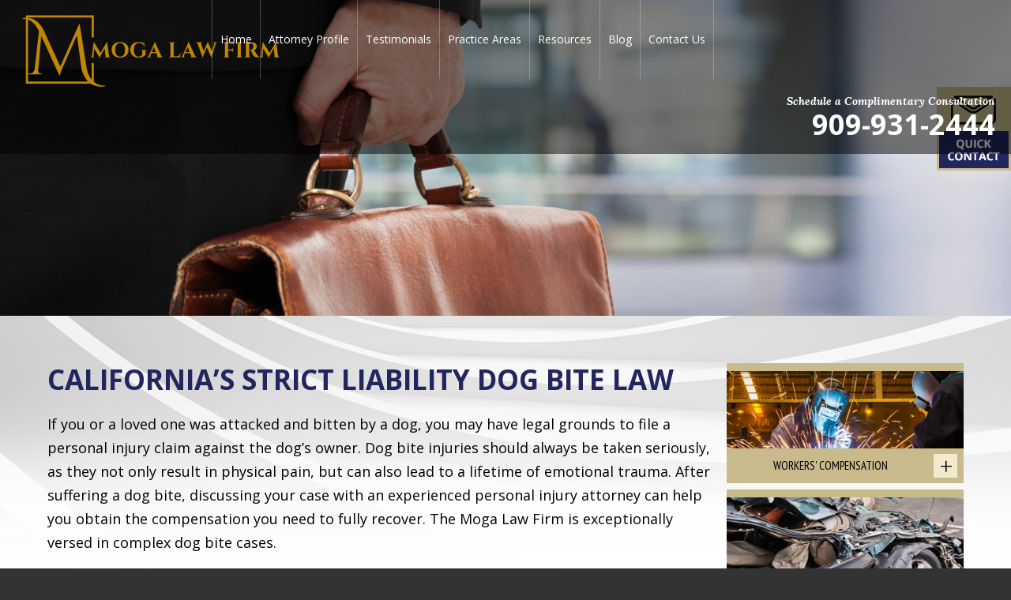

--- FILE ---
content_type: text/html; charset=UTF-8
request_url: https://www.inlandempireworkerscomplawyer.com/californias-liability-dog-bite-law/
body_size: 16353
content:
<!DOCTYPE HTML>
<html lang="en">
<head>
	<meta charset="utf-8" />
	<meta http-equiv="X-UA-Compatible" content="IE=edge" />
	<meta id="theViewport" name="viewport" content="width=device-width, initial-scale=1.0">
	<script>
	!function(){function t(t){function n(){var n;n=90===window.orientation||-90===window.orientation?t[0]:t[1],theViewport.setAttribute("content","width="+n)}theViewport=document.getElementById("theViewport"),n(),window.addEventListener("orientationchange",n)}void 0!==window.orientation&&1024===screen.height&&t([1100,1100])}();</script>
		<link rel="pingback" href="https://www.inlandempireworkerscomplawyer.com/xmlrpc.php" />
		<link rel="preload" type="text/css" href="https://www.inlandempireworkerscomplawyer.com/wp-content/themes/moga_2019/style.min.css?t=20190809101" media="all" as="style" />
	<link rel="stylesheet" type="text/css" href="https://www.inlandempireworkerscomplawyer.com/wp-content/themes/moga_2019/style.min.css?t=20190809101" media="all" />
	<link rel="apple-touch-icon" sizes="180x180" href="/apple-touch-icon.png">
	<link rel="icon" type="image/png" sizes="32x32" href="/favicon-32x32.png">
	<link rel="icon" type="image/png" sizes="16x16" href="/favicon-16x16.png">
	<link rel="manifest" href="/site.webmanifest">
	<link rel="mask-icon" href="/safari-pinned-tab.svg" color="#5bbad5">
	<meta name="msapplication-TileColor" content="#da532c">
	<meta name="theme-color" content="#ffffff">
	<meta name='robots' content='index, follow, max-image-preview:large, max-snippet:-1, max-video-preview:-1' />

	<!-- This site is optimized with the Yoast SEO plugin v26.7 - https://yoast.com/wordpress/plugins/seo/ -->
	<title>California’s Strict Liability Dog Bite Law</title>
<link data-rocket-prefetch href="https://www.gstatic.com" rel="dns-prefetch">
<link data-rocket-prefetch href="https://www.googletagmanager.com" rel="dns-prefetch">
<link data-rocket-prefetch href="https://ajax.googleapis.com" rel="dns-prefetch">
<link data-rocket-prefetch href="https://d78c52a599aaa8c95ebc-9d8e71b4cb418bfe1b178f82d9996947.ssl.cf1.rackcdn.com" rel="dns-prefetch">
<link data-rocket-prefetch href="https://www.google.com" rel="dns-prefetch">
<link data-rocket-prefetch href="https://fonts.googleapis.com" rel="dns-prefetch">
<link data-rocket-prefetch href="https://cdn.userway.org" rel="dns-prefetch">
	<meta name="description" content="California’s Strict Liability Dog Bite Law . Our lawyers offer expert guidance for your claims. Get the help you deserve. Contact us today!" />
	<link rel="canonical" href="https://www.inlandempireworkerscomplawyer.com/californias-liability-dog-bite-law/" />
	<meta property="og:locale" content="en_US" />
	<meta property="og:type" content="article" />
	<meta property="og:title" content="California’s Strict Liability Dog Bite Law" />
	<meta property="og:description" content="California’s Strict Liability Dog Bite Law . Our lawyers offer expert guidance for your claims. Get the help you deserve. Contact us today!" />
	<meta property="og:url" content="https://www.inlandempireworkerscomplawyer.com/californias-liability-dog-bite-law/" />
	<meta property="og:site_name" content="Moga Law Firm" />
	<meta property="article:published_time" content="2021-02-04T21:02:38+00:00" />
	<meta property="article:modified_time" content="2022-06-28T22:45:31+00:00" />
	<meta name="author" content="Scot Moga" />
	<meta name="twitter:card" content="summary_large_image" />
	<meta name="twitter:label1" content="Written by" />
	<meta name="twitter:data1" content="Scot Moga" />
	<meta name="twitter:label2" content="Est. reading time" />
	<meta name="twitter:data2" content="4 minutes" />
	<script type="application/ld+json" class="yoast-schema-graph">{"@context":"https://schema.org","@graph":[{"@type":"Article","@id":"https://www.inlandempireworkerscomplawyer.com/californias-liability-dog-bite-law/#article","isPartOf":{"@id":"https://www.inlandempireworkerscomplawyer.com/californias-liability-dog-bite-law/"},"author":{"name":"Scot Moga","@id":"https://www.inlandempireworkerscomplawyer.com/#/schema/person/d3c3fcdcf58ae6835bbb211115fa4be1"},"headline":"California’s Strict Liability Dog Bite Law","datePublished":"2021-02-04T21:02:38+00:00","dateModified":"2022-06-28T22:45:31+00:00","mainEntityOfPage":{"@id":"https://www.inlandempireworkerscomplawyer.com/californias-liability-dog-bite-law/"},"wordCount":698,"publisher":{"@id":"https://www.inlandempireworkerscomplawyer.com/#organization"},"keywords":["Dog Bite Attorney"],"articleSection":["Dog Bites"],"inLanguage":"en-US"},{"@type":"WebPage","@id":"https://www.inlandempireworkerscomplawyer.com/californias-liability-dog-bite-law/","url":"https://www.inlandempireworkerscomplawyer.com/californias-liability-dog-bite-law/","name":"California’s Strict Liability Dog Bite Law","isPartOf":{"@id":"https://www.inlandempireworkerscomplawyer.com/#website"},"datePublished":"2021-02-04T21:02:38+00:00","dateModified":"2022-06-28T22:45:31+00:00","description":"California’s Strict Liability Dog Bite Law . Our lawyers offer expert guidance for your claims. Get the help you deserve. Contact us today!","breadcrumb":{"@id":"https://www.inlandempireworkerscomplawyer.com/californias-liability-dog-bite-law/#breadcrumb"},"inLanguage":"en-US","potentialAction":[{"@type":"ReadAction","target":["https://www.inlandempireworkerscomplawyer.com/californias-liability-dog-bite-law/"]}]},{"@type":"BreadcrumbList","@id":"https://www.inlandempireworkerscomplawyer.com/californias-liability-dog-bite-law/#breadcrumb","itemListElement":[{"@type":"ListItem","position":1,"name":"Home","item":"https://www.inlandempireworkerscomplawyer.com/"},{"@type":"ListItem","position":2,"name":"Blog","item":"https://www.inlandempireworkerscomplawyer.com/blog/"},{"@type":"ListItem","position":3,"name":"California’s Strict Liability Dog Bite Law"}]},{"@type":"WebSite","@id":"https://www.inlandempireworkerscomplawyer.com/#website","url":"https://www.inlandempireworkerscomplawyer.com/","name":"Moga Law Firm","description":"","publisher":{"@id":"https://www.inlandempireworkerscomplawyer.com/#organization"},"potentialAction":[{"@type":"SearchAction","target":{"@type":"EntryPoint","urlTemplate":"https://www.inlandempireworkerscomplawyer.com/?s={search_term_string}"},"query-input":{"@type":"PropertyValueSpecification","valueRequired":true,"valueName":"search_term_string"}}],"inLanguage":"en-US"},{"@type":"Organization","@id":"https://www.inlandempireworkerscomplawyer.com/#organization","name":"Moga Law Firm","url":"https://www.inlandempireworkerscomplawyer.com/","logo":{"@type":"ImageObject","inLanguage":"en-US","@id":"https://www.inlandempireworkerscomplawyer.com/#/schema/logo/image/","url":"https://www.inlandempireworkerscomplawyer.com/wp-content/uploads/2016/10/inlandempireworkerscomplawyer.jpg","contentUrl":"https://www.inlandempireworkerscomplawyer.com/wp-content/uploads/2016/10/inlandempireworkerscomplawyer.jpg","width":300,"height":300,"caption":"Moga Law Firm"},"image":{"@id":"https://www.inlandempireworkerscomplawyer.com/#/schema/logo/image/"}},{"@type":"Person","@id":"https://www.inlandempireworkerscomplawyer.com/#/schema/person/d3c3fcdcf58ae6835bbb211115fa4be1","name":"Scot Moga","image":{"@type":"ImageObject","inLanguage":"en-US","@id":"https://www.inlandempireworkerscomplawyer.com/#/schema/person/image/","url":"https://secure.gravatar.com/avatar/dba3c158796e65e9bcec01bf6067c93c80b118e06cb6e2839bf4d7045d2f5ddd?s=96&d=mm&r=g","contentUrl":"https://secure.gravatar.com/avatar/dba3c158796e65e9bcec01bf6067c93c80b118e06cb6e2839bf4d7045d2f5ddd?s=96&d=mm&r=g","caption":"Scot Moga"},"description":"Scot Thomas Moga, a dedicated attorney in San Bernardino &amp; Riverside Counties who represents clients in the many types of personal injury, workers’ compensation and estate planning cases."}]}</script>
	<!-- / Yoast SEO plugin. -->


<link rel='dns-prefetch' href='//www.googletagmanager.com' />
<link rel="alternate" title="oEmbed (JSON)" type="application/json+oembed" href="https://www.inlandempireworkerscomplawyer.com/wp-json/oembed/1.0/embed?url=https%3A%2F%2Fwww.inlandempireworkerscomplawyer.com%2Fcalifornias-liability-dog-bite-law%2F" />
<link rel="alternate" title="oEmbed (XML)" type="text/xml+oembed" href="https://www.inlandempireworkerscomplawyer.com/wp-json/oembed/1.0/embed?url=https%3A%2F%2Fwww.inlandempireworkerscomplawyer.com%2Fcalifornias-liability-dog-bite-law%2F&#038;format=xml" />
		<style>
			.lazyload,
			.lazyloading {
				max-width: 100%;
			}
		</style>
		<style id='wp-img-auto-sizes-contain-inline-css' type='text/css'>
img:is([sizes=auto i],[sizes^="auto," i]){contain-intrinsic-size:3000px 1500px}
/*# sourceURL=wp-img-auto-sizes-contain-inline-css */
</style>
<style id='classic-theme-styles-inline-css' type='text/css'>
/*! This file is auto-generated */
.wp-block-button__link{color:#fff;background-color:#32373c;border-radius:9999px;box-shadow:none;text-decoration:none;padding:calc(.667em + 2px) calc(1.333em + 2px);font-size:1.125em}.wp-block-file__button{background:#32373c;color:#fff;text-decoration:none}
/*# sourceURL=/wp-includes/css/classic-themes.min.css */
</style>

<!-- Google tag (gtag.js) snippet added by Site Kit -->
<!-- Google Analytics snippet added by Site Kit -->
<script type="text/javascript" src="https://www.googletagmanager.com/gtag/js?id=G-T5LM57NXTD" id="google_gtagjs-js" async></script>
<script type="text/javascript" id="google_gtagjs-js-after">
/* <![CDATA[ */
window.dataLayer = window.dataLayer || [];function gtag(){dataLayer.push(arguments);}
gtag("set","linker",{"domains":["www.inlandempireworkerscomplawyer.com"]});
gtag("js", new Date());
gtag("set", "developer_id.dZTNiMT", true);
gtag("config", "G-T5LM57NXTD");
//# sourceURL=google_gtagjs-js-after
/* ]]> */
</script>
<link rel="EditURI" type="application/rsd+xml" title="RSD" href="https://www.inlandempireworkerscomplawyer.com/xmlrpc.php?rsd" />
<link rel='shortlink' href='https://www.inlandempireworkerscomplawyer.com/?p=7967' />
<meta name="generator" content="Site Kit by Google 1.170.0" /><script type="application/ld+json">
{
  "@context": "http://schema.org",
  "@type": "LegalService",
  "name": "Inland Empire Workers Comp Lawyer",
  "url": "https://inlandempireworkerscomplawyer.com",
  "image": "https://www.inlandempireworkerscomplawyer.com/wp-content/uploads/2024/03/image005.png",
  "address": {
    "@type": "PostalAddress",
    "streetAddress": "1010 N Euclid Ave",
    "addressLocality": "Upland",
    "addressRegion": "CA",
    "postalCode": "91786",
    "addressCountry": "US"
  },
  "telephone": "+1-909-931-2444",
  "areaServed": "US",
  "founder": {
    "@type": "Person",
    "name": "Scot Thomas Moga"
  }
}
</script>
<script type="application/ld+json">
{
  "@context": "http://schema.org",
  "@type": "Person",
  "name": "Scot Thomas Moga",
  "jobTitle": "Attorney at Law",
  "worksFor": {
    "@type": "LegalService",
    "name": "Moga Law Firm",
    "url": "https://www.inlandempireworkerscomplawyer.com",
    "logo": "https://www.inlandempireworkerscomplawyer.com/wp-content/uploads/2024/03/image005.png",
    "address": {
      "@type": "PostalAddress",
      "streetAddress": "1010 N Euclid Ave",
      "addressLocality": "Upland",
      "addressRegion": "CA",
      "postalCode": "91786",
      "addressCountry": "US"
    },
    "contactPoint": {
      "@type": "ContactPoint",
      "telephone": "+1-909-931-2444",
      "contactType": "customer service",
      "areaServed": "US",
      "availableLanguage": "English"
    }
  },
  "alumniOf": [
    {
      "@type": "CollegeOrUniversity",
      "name": "University of San Diego School of Business Administration",
      "sameAs": "https://www.sandiego.edu/business/"
    },
    {
      "@type": "CollegeOrUniversity",
      "name": "University of La Verne College of Law",
      "sameAs": "https://law.laverne.edu/"
    }
  ],
  "email": "info@inlandempireworkerscomplawyer.com",
  "telephone": "+1-909-931-2444",
  "url": "https://www.inlandempireworkerscomplawyer.com/attorney-profile/",
  "image": "https://www.inlandempireworkerscomplawyer.com/wp-content/uploads/2019/08/moga_attorney.png",
  "address": {
    "@type": "PostalAddress",
    "streetAddress": "1010 N Euclid Ave",
    "addressLocality": "Upland",
    "addressRegion": "CA",
    "postalCode": "91786",
    "addressCountry": "US"
  },
  "sameAs": [
    "https://www.linkedin.com/in/scot-thomas-moga-123456789",
    "https://www.avvo.com/attorneys/91786-ca-scot-thomas-moga-1234567.html"
  ]
}
</script>

		<script>
			document.documentElement.className = document.documentElement.className.replace('no-js', 'js');
		</script>
		<style type="text/css">.saboxplugin-wrap{-webkit-box-sizing:border-box;-moz-box-sizing:border-box;-ms-box-sizing:border-box;box-sizing:border-box;border:1px solid #eee;width:100%;clear:both;display:block;overflow:hidden;word-wrap:break-word;position:relative}.saboxplugin-wrap .saboxplugin-gravatar{float:left;padding:0 20px 20px 20px}.saboxplugin-wrap .saboxplugin-gravatar img{max-width:100px;height:auto;border-radius:0;}.saboxplugin-wrap .saboxplugin-authorname{font-size:18px;line-height:1;margin:20px 0 0 20px;display:block}.saboxplugin-wrap .saboxplugin-authorname a{text-decoration:none}.saboxplugin-wrap .saboxplugin-authorname a:focus{outline:0}.saboxplugin-wrap .saboxplugin-desc{display:block;margin:5px 20px}.saboxplugin-wrap .saboxplugin-desc a{text-decoration:underline}.saboxplugin-wrap .saboxplugin-desc p{margin:5px 0 12px}.saboxplugin-wrap .saboxplugin-web{margin:0 20px 15px;text-align:left}.saboxplugin-wrap .sab-web-position{text-align:right}.saboxplugin-wrap .saboxplugin-web a{color:#ccc;text-decoration:none}.saboxplugin-wrap .saboxplugin-socials{position:relative;display:block;background:#fcfcfc;padding:5px;border-top:1px solid #eee}.saboxplugin-wrap .saboxplugin-socials a svg{width:20px;height:20px}.saboxplugin-wrap .saboxplugin-socials a svg .st2{fill:#fff; transform-origin:center center;}.saboxplugin-wrap .saboxplugin-socials a svg .st1{fill:rgba(0,0,0,.3)}.saboxplugin-wrap .saboxplugin-socials a:hover{opacity:.8;-webkit-transition:opacity .4s;-moz-transition:opacity .4s;-o-transition:opacity .4s;transition:opacity .4s;box-shadow:none!important;-webkit-box-shadow:none!important}.saboxplugin-wrap .saboxplugin-socials .saboxplugin-icon-color{box-shadow:none;padding:0;border:0;-webkit-transition:opacity .4s;-moz-transition:opacity .4s;-o-transition:opacity .4s;transition:opacity .4s;display:inline-block;color:#fff;font-size:0;text-decoration:inherit;margin:5px;-webkit-border-radius:0;-moz-border-radius:0;-ms-border-radius:0;-o-border-radius:0;border-radius:0;overflow:hidden}.saboxplugin-wrap .saboxplugin-socials .saboxplugin-icon-grey{text-decoration:inherit;box-shadow:none;position:relative;display:-moz-inline-stack;display:inline-block;vertical-align:middle;zoom:1;margin:10px 5px;color:#444;fill:#444}.clearfix:after,.clearfix:before{content:' ';display:table;line-height:0;clear:both}.ie7 .clearfix{zoom:1}.saboxplugin-socials.sabox-colored .saboxplugin-icon-color .sab-twitch{border-color:#38245c}.saboxplugin-socials.sabox-colored .saboxplugin-icon-color .sab-behance{border-color:#003eb0}.saboxplugin-socials.sabox-colored .saboxplugin-icon-color .sab-deviantart{border-color:#036824}.saboxplugin-socials.sabox-colored .saboxplugin-icon-color .sab-digg{border-color:#00327c}.saboxplugin-socials.sabox-colored .saboxplugin-icon-color .sab-dribbble{border-color:#ba1655}.saboxplugin-socials.sabox-colored .saboxplugin-icon-color .sab-facebook{border-color:#1e2e4f}.saboxplugin-socials.sabox-colored .saboxplugin-icon-color .sab-flickr{border-color:#003576}.saboxplugin-socials.sabox-colored .saboxplugin-icon-color .sab-github{border-color:#264874}.saboxplugin-socials.sabox-colored .saboxplugin-icon-color .sab-google{border-color:#0b51c5}.saboxplugin-socials.sabox-colored .saboxplugin-icon-color .sab-html5{border-color:#902e13}.saboxplugin-socials.sabox-colored .saboxplugin-icon-color .sab-instagram{border-color:#1630aa}.saboxplugin-socials.sabox-colored .saboxplugin-icon-color .sab-linkedin{border-color:#00344f}.saboxplugin-socials.sabox-colored .saboxplugin-icon-color .sab-pinterest{border-color:#5b040e}.saboxplugin-socials.sabox-colored .saboxplugin-icon-color .sab-reddit{border-color:#992900}.saboxplugin-socials.sabox-colored .saboxplugin-icon-color .sab-rss{border-color:#a43b0a}.saboxplugin-socials.sabox-colored .saboxplugin-icon-color .sab-sharethis{border-color:#5d8420}.saboxplugin-socials.sabox-colored .saboxplugin-icon-color .sab-soundcloud{border-color:#995200}.saboxplugin-socials.sabox-colored .saboxplugin-icon-color .sab-spotify{border-color:#0f612c}.saboxplugin-socials.sabox-colored .saboxplugin-icon-color .sab-stackoverflow{border-color:#a95009}.saboxplugin-socials.sabox-colored .saboxplugin-icon-color .sab-steam{border-color:#006388}.saboxplugin-socials.sabox-colored .saboxplugin-icon-color .sab-user_email{border-color:#b84e05}.saboxplugin-socials.sabox-colored .saboxplugin-icon-color .sab-tumblr{border-color:#10151b}.saboxplugin-socials.sabox-colored .saboxplugin-icon-color .sab-twitter{border-color:#0967a0}.saboxplugin-socials.sabox-colored .saboxplugin-icon-color .sab-vimeo{border-color:#0d7091}.saboxplugin-socials.sabox-colored .saboxplugin-icon-color .sab-windows{border-color:#003f71}.saboxplugin-socials.sabox-colored .saboxplugin-icon-color .sab-whatsapp{border-color:#003f71}.saboxplugin-socials.sabox-colored .saboxplugin-icon-color .sab-wordpress{border-color:#0f3647}.saboxplugin-socials.sabox-colored .saboxplugin-icon-color .sab-yahoo{border-color:#14002d}.saboxplugin-socials.sabox-colored .saboxplugin-icon-color .sab-youtube{border-color:#900}.saboxplugin-socials.sabox-colored .saboxplugin-icon-color .sab-xing{border-color:#000202}.saboxplugin-socials.sabox-colored .saboxplugin-icon-color .sab-mixcloud{border-color:#2475a0}.saboxplugin-socials.sabox-colored .saboxplugin-icon-color .sab-vk{border-color:#243549}.saboxplugin-socials.sabox-colored .saboxplugin-icon-color .sab-medium{border-color:#00452c}.saboxplugin-socials.sabox-colored .saboxplugin-icon-color .sab-quora{border-color:#420e00}.saboxplugin-socials.sabox-colored .saboxplugin-icon-color .sab-meetup{border-color:#9b181c}.saboxplugin-socials.sabox-colored .saboxplugin-icon-color .sab-goodreads{border-color:#000}.saboxplugin-socials.sabox-colored .saboxplugin-icon-color .sab-snapchat{border-color:#999700}.saboxplugin-socials.sabox-colored .saboxplugin-icon-color .sab-500px{border-color:#00557f}.saboxplugin-socials.sabox-colored .saboxplugin-icon-color .sab-mastodont{border-color:#185886}.sabox-plus-item{margin-bottom:20px}@media screen and (max-width:480px){.saboxplugin-wrap{text-align:center}.saboxplugin-wrap .saboxplugin-gravatar{float:none;padding:20px 0;text-align:center;margin:0 auto;display:block}.saboxplugin-wrap .saboxplugin-gravatar img{float:none;display:inline-block;display:-moz-inline-stack;vertical-align:middle;zoom:1}.saboxplugin-wrap .saboxplugin-desc{margin:0 10px 20px;text-align:center}.saboxplugin-wrap .saboxplugin-authorname{text-align:center;margin:10px 0 20px}}body .saboxplugin-authorname a,body .saboxplugin-authorname a:hover{box-shadow:none;-webkit-box-shadow:none}a.sab-profile-edit{font-size:16px!important;line-height:1!important}.sab-edit-settings a,a.sab-profile-edit{color:#0073aa!important;box-shadow:none!important;-webkit-box-shadow:none!important}.sab-edit-settings{margin-right:15px;position:absolute;right:0;z-index:2;bottom:10px;line-height:20px}.sab-edit-settings i{margin-left:5px}.saboxplugin-socials{line-height:1!important}.rtl .saboxplugin-wrap .saboxplugin-gravatar{float:right}.rtl .saboxplugin-wrap .saboxplugin-authorname{display:flex;align-items:center}.rtl .saboxplugin-wrap .saboxplugin-authorname .sab-profile-edit{margin-right:10px}.rtl .sab-edit-settings{right:auto;left:0}img.sab-custom-avatar{max-width:75px;}.saboxplugin-wrap {margin-top:0px; margin-bottom:0px; padding: 0px 0px }.saboxplugin-wrap .saboxplugin-authorname {font-size:18px; line-height:25px;}.saboxplugin-wrap .saboxplugin-desc p, .saboxplugin-wrap .saboxplugin-desc {font-size:14px !important; line-height:21px !important;}.saboxplugin-wrap .saboxplugin-web {font-size:14px;}.saboxplugin-wrap .saboxplugin-socials a svg {width:18px;height:18px;}</style>		<style type="text/css" id="wp-custom-css">
			#logo-main img {
	width: auto;
}
    body.home #mainContent:before {
       background-size: cover !important;
        background-position: center !important;
    }

		</style>
		<style id='global-styles-inline-css' type='text/css'>
:root{--wp--preset--aspect-ratio--square: 1;--wp--preset--aspect-ratio--4-3: 4/3;--wp--preset--aspect-ratio--3-4: 3/4;--wp--preset--aspect-ratio--3-2: 3/2;--wp--preset--aspect-ratio--2-3: 2/3;--wp--preset--aspect-ratio--16-9: 16/9;--wp--preset--aspect-ratio--9-16: 9/16;--wp--preset--color--black: #000000;--wp--preset--color--cyan-bluish-gray: #abb8c3;--wp--preset--color--white: #ffffff;--wp--preset--color--pale-pink: #f78da7;--wp--preset--color--vivid-red: #cf2e2e;--wp--preset--color--luminous-vivid-orange: #ff6900;--wp--preset--color--luminous-vivid-amber: #fcb900;--wp--preset--color--light-green-cyan: #7bdcb5;--wp--preset--color--vivid-green-cyan: #00d084;--wp--preset--color--pale-cyan-blue: #8ed1fc;--wp--preset--color--vivid-cyan-blue: #0693e3;--wp--preset--color--vivid-purple: #9b51e0;--wp--preset--gradient--vivid-cyan-blue-to-vivid-purple: linear-gradient(135deg,rgb(6,147,227) 0%,rgb(155,81,224) 100%);--wp--preset--gradient--light-green-cyan-to-vivid-green-cyan: linear-gradient(135deg,rgb(122,220,180) 0%,rgb(0,208,130) 100%);--wp--preset--gradient--luminous-vivid-amber-to-luminous-vivid-orange: linear-gradient(135deg,rgb(252,185,0) 0%,rgb(255,105,0) 100%);--wp--preset--gradient--luminous-vivid-orange-to-vivid-red: linear-gradient(135deg,rgb(255,105,0) 0%,rgb(207,46,46) 100%);--wp--preset--gradient--very-light-gray-to-cyan-bluish-gray: linear-gradient(135deg,rgb(238,238,238) 0%,rgb(169,184,195) 100%);--wp--preset--gradient--cool-to-warm-spectrum: linear-gradient(135deg,rgb(74,234,220) 0%,rgb(151,120,209) 20%,rgb(207,42,186) 40%,rgb(238,44,130) 60%,rgb(251,105,98) 80%,rgb(254,248,76) 100%);--wp--preset--gradient--blush-light-purple: linear-gradient(135deg,rgb(255,206,236) 0%,rgb(152,150,240) 100%);--wp--preset--gradient--blush-bordeaux: linear-gradient(135deg,rgb(254,205,165) 0%,rgb(254,45,45) 50%,rgb(107,0,62) 100%);--wp--preset--gradient--luminous-dusk: linear-gradient(135deg,rgb(255,203,112) 0%,rgb(199,81,192) 50%,rgb(65,88,208) 100%);--wp--preset--gradient--pale-ocean: linear-gradient(135deg,rgb(255,245,203) 0%,rgb(182,227,212) 50%,rgb(51,167,181) 100%);--wp--preset--gradient--electric-grass: linear-gradient(135deg,rgb(202,248,128) 0%,rgb(113,206,126) 100%);--wp--preset--gradient--midnight: linear-gradient(135deg,rgb(2,3,129) 0%,rgb(40,116,252) 100%);--wp--preset--font-size--small: 13px;--wp--preset--font-size--medium: 20px;--wp--preset--font-size--large: 36px;--wp--preset--font-size--x-large: 42px;--wp--preset--spacing--20: 0.44rem;--wp--preset--spacing--30: 0.67rem;--wp--preset--spacing--40: 1rem;--wp--preset--spacing--50: 1.5rem;--wp--preset--spacing--60: 2.25rem;--wp--preset--spacing--70: 3.38rem;--wp--preset--spacing--80: 5.06rem;--wp--preset--shadow--natural: 6px 6px 9px rgba(0, 0, 0, 0.2);--wp--preset--shadow--deep: 12px 12px 50px rgba(0, 0, 0, 0.4);--wp--preset--shadow--sharp: 6px 6px 0px rgba(0, 0, 0, 0.2);--wp--preset--shadow--outlined: 6px 6px 0px -3px rgb(255, 255, 255), 6px 6px rgb(0, 0, 0);--wp--preset--shadow--crisp: 6px 6px 0px rgb(0, 0, 0);}:where(.is-layout-flex){gap: 0.5em;}:where(.is-layout-grid){gap: 0.5em;}body .is-layout-flex{display: flex;}.is-layout-flex{flex-wrap: wrap;align-items: center;}.is-layout-flex > :is(*, div){margin: 0;}body .is-layout-grid{display: grid;}.is-layout-grid > :is(*, div){margin: 0;}:where(.wp-block-columns.is-layout-flex){gap: 2em;}:where(.wp-block-columns.is-layout-grid){gap: 2em;}:where(.wp-block-post-template.is-layout-flex){gap: 1.25em;}:where(.wp-block-post-template.is-layout-grid){gap: 1.25em;}.has-black-color{color: var(--wp--preset--color--black) !important;}.has-cyan-bluish-gray-color{color: var(--wp--preset--color--cyan-bluish-gray) !important;}.has-white-color{color: var(--wp--preset--color--white) !important;}.has-pale-pink-color{color: var(--wp--preset--color--pale-pink) !important;}.has-vivid-red-color{color: var(--wp--preset--color--vivid-red) !important;}.has-luminous-vivid-orange-color{color: var(--wp--preset--color--luminous-vivid-orange) !important;}.has-luminous-vivid-amber-color{color: var(--wp--preset--color--luminous-vivid-amber) !important;}.has-light-green-cyan-color{color: var(--wp--preset--color--light-green-cyan) !important;}.has-vivid-green-cyan-color{color: var(--wp--preset--color--vivid-green-cyan) !important;}.has-pale-cyan-blue-color{color: var(--wp--preset--color--pale-cyan-blue) !important;}.has-vivid-cyan-blue-color{color: var(--wp--preset--color--vivid-cyan-blue) !important;}.has-vivid-purple-color{color: var(--wp--preset--color--vivid-purple) !important;}.has-black-background-color{background-color: var(--wp--preset--color--black) !important;}.has-cyan-bluish-gray-background-color{background-color: var(--wp--preset--color--cyan-bluish-gray) !important;}.has-white-background-color{background-color: var(--wp--preset--color--white) !important;}.has-pale-pink-background-color{background-color: var(--wp--preset--color--pale-pink) !important;}.has-vivid-red-background-color{background-color: var(--wp--preset--color--vivid-red) !important;}.has-luminous-vivid-orange-background-color{background-color: var(--wp--preset--color--luminous-vivid-orange) !important;}.has-luminous-vivid-amber-background-color{background-color: var(--wp--preset--color--luminous-vivid-amber) !important;}.has-light-green-cyan-background-color{background-color: var(--wp--preset--color--light-green-cyan) !important;}.has-vivid-green-cyan-background-color{background-color: var(--wp--preset--color--vivid-green-cyan) !important;}.has-pale-cyan-blue-background-color{background-color: var(--wp--preset--color--pale-cyan-blue) !important;}.has-vivid-cyan-blue-background-color{background-color: var(--wp--preset--color--vivid-cyan-blue) !important;}.has-vivid-purple-background-color{background-color: var(--wp--preset--color--vivid-purple) !important;}.has-black-border-color{border-color: var(--wp--preset--color--black) !important;}.has-cyan-bluish-gray-border-color{border-color: var(--wp--preset--color--cyan-bluish-gray) !important;}.has-white-border-color{border-color: var(--wp--preset--color--white) !important;}.has-pale-pink-border-color{border-color: var(--wp--preset--color--pale-pink) !important;}.has-vivid-red-border-color{border-color: var(--wp--preset--color--vivid-red) !important;}.has-luminous-vivid-orange-border-color{border-color: var(--wp--preset--color--luminous-vivid-orange) !important;}.has-luminous-vivid-amber-border-color{border-color: var(--wp--preset--color--luminous-vivid-amber) !important;}.has-light-green-cyan-border-color{border-color: var(--wp--preset--color--light-green-cyan) !important;}.has-vivid-green-cyan-border-color{border-color: var(--wp--preset--color--vivid-green-cyan) !important;}.has-pale-cyan-blue-border-color{border-color: var(--wp--preset--color--pale-cyan-blue) !important;}.has-vivid-cyan-blue-border-color{border-color: var(--wp--preset--color--vivid-cyan-blue) !important;}.has-vivid-purple-border-color{border-color: var(--wp--preset--color--vivid-purple) !important;}.has-vivid-cyan-blue-to-vivid-purple-gradient-background{background: var(--wp--preset--gradient--vivid-cyan-blue-to-vivid-purple) !important;}.has-light-green-cyan-to-vivid-green-cyan-gradient-background{background: var(--wp--preset--gradient--light-green-cyan-to-vivid-green-cyan) !important;}.has-luminous-vivid-amber-to-luminous-vivid-orange-gradient-background{background: var(--wp--preset--gradient--luminous-vivid-amber-to-luminous-vivid-orange) !important;}.has-luminous-vivid-orange-to-vivid-red-gradient-background{background: var(--wp--preset--gradient--luminous-vivid-orange-to-vivid-red) !important;}.has-very-light-gray-to-cyan-bluish-gray-gradient-background{background: var(--wp--preset--gradient--very-light-gray-to-cyan-bluish-gray) !important;}.has-cool-to-warm-spectrum-gradient-background{background: var(--wp--preset--gradient--cool-to-warm-spectrum) !important;}.has-blush-light-purple-gradient-background{background: var(--wp--preset--gradient--blush-light-purple) !important;}.has-blush-bordeaux-gradient-background{background: var(--wp--preset--gradient--blush-bordeaux) !important;}.has-luminous-dusk-gradient-background{background: var(--wp--preset--gradient--luminous-dusk) !important;}.has-pale-ocean-gradient-background{background: var(--wp--preset--gradient--pale-ocean) !important;}.has-electric-grass-gradient-background{background: var(--wp--preset--gradient--electric-grass) !important;}.has-midnight-gradient-background{background: var(--wp--preset--gradient--midnight) !important;}.has-small-font-size{font-size: var(--wp--preset--font-size--small) !important;}.has-medium-font-size{font-size: var(--wp--preset--font-size--medium) !important;}.has-large-font-size{font-size: var(--wp--preset--font-size--large) !important;}.has-x-large-font-size{font-size: var(--wp--preset--font-size--x-large) !important;}
/*# sourceURL=global-styles-inline-css */
</style>
<meta name="generator" content="WP Rocket 3.20.3" data-wpr-features="wpr_preconnect_external_domains wpr_desktop" /></head>
<body class="wp-singular post-template-default single single-post postid-7967 single-format-standard wp-theme-universal wp-child-theme-moga_2019 mob_menu">
<div id="wrapper">
<a id="closeMenu" class="menuToggle" href="#">Close Menu</a>
<div id="menuWall" class="menuToggle"></div>
<div id="mmiWrapper"><ul id="mobMenuItems">
	<li id="mm1" class="mmi"><a href="/">Home</a></li>
		<li id="mm2" class="mmi"><a href="tel:+19099312444">Call</a></li>
	<li id="mm3" class="mmi"><a href="/contact-us/">Email</a></li>
	<li id="mm4" class="mmi"><a href="https://g.page/MogaLawFirm?share" target="_blank">Visit</a></li>
	<li id="mm5" class="mmi"><a class="menuToggle" href="#">Search</a></li>
	<li id="mm6" class="menuToggle mmi"><a href="#">Menu</a></li>
</ul></div>
<div id="persistentHeader" class="animated fadeInDown" data-animation="fadeInDown">
<div id="mhWrapper"><header id="mainHeader">
	<a id="logo-main" href="/"><img data-src="https://www.inlandempireworkerscomplawyer.com/wp-content/uploads/2024/03/image005.png" alt="Moga Law Firm" src="[data-uri]" class="lazyload" style="--smush-placeholder-width: 342px; --smush-placeholder-aspect-ratio: 342/100;" /></a>
	<nav id="mainMenu" class="mm_mob">
		<div id="mblSearchCont">
			<form id="mblSearch" method="get" action="/">
				<input type="text" id="mblsInput" name="s" value="Enter Search Terms Here" />
				<input type="submit" id="mblsSubmit" value="Submit" />
			</form>
		</div>
		<ul>
		<li id="menu-item-4425" class="menu-item menu-item-type-post_type menu-item-object-page menu-item-home menu-item-4425"><a href="https://www.inlandempireworkerscomplawyer.com/">Home</a></li>
<li id="menu-item-4469" class="menu-item menu-item-type-custom menu-item-object-custom menu-item-4469"><a href="/attorney-profile/">Attorney Profile</a></li>
<li id="menu-item-10248" class="menu-item menu-item-type-post_type menu-item-object-page menu-item-10248"><a href="https://www.inlandempireworkerscomplawyer.com/testimonials/">Testimonials</a></li>
<li id="menu-item-4464" class="menu-item menu-item-type-custom menu-item-object-custom menu-item-has-children menu-item-4464"><a>Practice Areas</a>
<ul class="sub-menu">
	<li id="menu-item-4451" class="menu-item menu-item-type-post_type menu-item-object-page menu-item-has-children menu-item-4451"><a href="https://www.inlandempireworkerscomplawyer.com/workers-compensation/">Workers&#8217; Compensation</a>
	<ul class="sub-menu">
		<li id="menu-item-5082" class="menu-item menu-item-type-custom menu-item-object-custom menu-item-5082"><a href="https://www.inlandempireworkerscomplawyer.com/wp-content/uploads/2019/08/Moga-Work-Comp-Intake.pdf">Workers&#8217; Compensation Intake Sheet</a></li>
		<li id="menu-item-4452" class="menu-item menu-item-type-post_type menu-item-object-page menu-item-4452"><a href="https://www.inlandempireworkerscomplawyer.com/faqs/">Workers&#8217; Compensation FAQs</a></li>
		<li id="menu-item-4453" class="menu-item menu-item-type-post_type menu-item-object-page menu-item-4453"><a href="https://www.inlandempireworkerscomplawyer.com/process/">Workers&#8217; Compensation Process</a></li>
		<li id="menu-item-4454" class="menu-item menu-item-type-post_type menu-item-object-page menu-item-4454"><a href="https://www.inlandempireworkerscomplawyer.com/california-laws/">Workers&#8217; Compensation Law</a></li>
		<li id="menu-item-5724" class="menu-item menu-item-type-post_type menu-item-object-page menu-item-5724"><a href="https://www.inlandempireworkerscomplawyer.com/process/">Navigating the Workers&#8217; Compensation Process</a></li>
		<li id="menu-item-4455" class="menu-item menu-item-type-post_type menu-item-object-page menu-item-4455"><a href="https://www.inlandempireworkerscomplawyer.com/disability-payments/">Temporary Disability Benefits</a></li>
		<li id="menu-item-4456" class="menu-item menu-item-type-post_type menu-item-object-page menu-item-4456"><a href="https://www.inlandempireworkerscomplawyer.com/permanent-disability/">Permanent Disability Benefits</a></li>
		<li id="menu-item-5740" class="menu-item menu-item-type-post_type menu-item-object-page menu-item-5740"><a href="https://www.inlandempireworkerscomplawyer.com/death-benefits/">Death Benefits</a></li>
		<li id="menu-item-4457" class="menu-item menu-item-type-post_type menu-item-object-page menu-item-4457"><a href="https://www.inlandempireworkerscomplawyer.com/construction-accidents/">Construction Accidents</a></li>
		<li id="menu-item-4458" class="menu-item menu-item-type-post_type menu-item-object-page menu-item-4458"><a href="https://www.inlandempireworkerscomplawyer.com/vocational-voucher/">Vocational Voucher</a></li>
	</ul>
</li>
	<li id="menu-item-4459" class="menu-item menu-item-type-post_type menu-item-object-page menu-item-has-children menu-item-4459"><a href="https://www.inlandempireworkerscomplawyer.com/personal-injury/">Personal Injury</a>
	<ul class="sub-menu">
		<li id="menu-item-4460" class="menu-item menu-item-type-post_type menu-item-object-page menu-item-4460"><a href="https://www.inlandempireworkerscomplawyer.com/personal-injury/faqs/">Personal Injury FAQs</a></li>
		<li id="menu-item-4470" class="menu-item menu-item-type-custom menu-item-object-custom menu-item-4470"><a href="/personal-injury/auto-accidents/">Auto Accidents</a></li>
		<li id="menu-item-4471" class="menu-item menu-item-type-custom menu-item-object-custom menu-item-4471"><a href="/personal-injury/motorcycle-accidents/">Motorcycle Accident</a></li>
		<li id="menu-item-4472" class="menu-item menu-item-type-custom menu-item-object-custom menu-item-4472"><a href="/personal-injury/truck-accidents/">Truck Accident</a></li>
		<li id="menu-item-4473" class="menu-item menu-item-type-custom menu-item-object-custom menu-item-4473"><a href="/personal-injury/pedestrian-accidents/">Pedestrian Accident</a></li>
		<li id="menu-item-4474" class="menu-item menu-item-type-custom menu-item-object-custom menu-item-4474"><a href="/personal-injury/bicycle-accidents/">Bicycle Accident</a></li>
		<li id="menu-item-4475" class="menu-item menu-item-type-custom menu-item-object-custom menu-item-4475"><a href="/personal-injury/premises-liability/">Premises Liability / Slip &#038; Fall</a></li>
		<li id="menu-item-4477" class="menu-item menu-item-type-custom menu-item-object-custom menu-item-4477"><a href="/personal-injury/dog-bites/">Dog Bites</a></li>
		<li id="menu-item-4479" class="menu-item menu-item-type-custom menu-item-object-custom menu-item-4479"><a href="/personal-injury/wrongful-death/">Wrongful Death</a></li>
	</ul>
</li>
	<li id="menu-item-4466" class="menu-item menu-item-type-post_type menu-item-object-page menu-item-4466"><a href="https://www.inlandempireworkerscomplawyer.com/probate-and-trust-administration/">Probate &#038; Trust Administration</a></li>
	<li id="menu-item-4467" class="menu-item menu-item-type-post_type menu-item-object-page menu-item-has-children menu-item-4467"><a href="https://www.inlandempireworkerscomplawyer.com/estate-planning/">Estate Planning</a>
	<ul class="sub-menu">
		<li id="menu-item-5083" class="menu-item menu-item-type-custom menu-item-object-custom menu-item-5083"><a href="https://www.inlandempireworkerscomplawyer.com/wp-content/uploads/2019/08/Moga-Estate-Planning-Intake.pdf">Estate Planning Intake Sheet</a></li>
		<li id="menu-item-4468" class="menu-item menu-item-type-post_type menu-item-object-page menu-item-4468"><a href="https://www.inlandempireworkerscomplawyer.com/living-trusts-wills/">Living Trusts &#038; Wills</a></li>
	</ul>
</li>
</ul>
</li>
<li id="menu-item-4465" class="menu-item menu-item-type-custom menu-item-object-custom menu-item-has-children menu-item-4465"><a href="/resource/">Resources</a>
<ul class="sub-menu">
	<li id="menu-item-9954" class="menu-item menu-item-type-post_type menu-item-object-page menu-item-9954"><a href="https://www.inlandempireworkerscomplawyer.com/cities-we-serve/">Cities We Serve</a></li>
</ul>
</li>
<li id="menu-item-4572" class="menu-item menu-item-type-post_type menu-item-object-page current_page_parent menu-item-4572"><a href="https://www.inlandempireworkerscomplawyer.com/blog/">Blog</a></li>
<li id="menu-item-4430" class="menu-item menu-item-type-custom menu-item-object-custom menu-item-4430"><a href="/contact-us/">Contact Us</a></li>
		</ul>
	</nav>
	<div class="mhRight">
		<span class="mhCTA">Schedule a Complimentary Consultation</span>
		<a class="mhPhone" href="tel:+19099312444">909-931-2444</a>
	</div>
</header></div>
</div><!-- persistentHeader -->
<div id="subslide2" class="subslide"></div>

<div id="caWrap">
<div id="contentArea">
	<article id="mainContent" class="article">

									<h1>California’s Strict Liability Dog Bite Law</h1>
					<p>If you or a loved one was attacked and bitten by a dog, you may have legal grounds to file a personal injury claim against the dog’s owner. Dog bite injuries should always be taken seriously, as they not only result in physical pain, but can also lead to a lifetime of emotional trauma. After suffering a dog bite, discussing your case with an experienced personal injury attorney can help you obtain the compensation you need to fully recover. The Moga Law Firm is exceptionally versed in complex dog bite cases.</p>
<p>For nearly 30 years of dedicated experience, <u><a href="https://www.inlandempireworkerscomplawyer.com/">Personal Injury Attorney Scot T. Moga</a></u> has championed on behalf of dog bite victims. As a result of his passion and dedication to advocate on behalf of injured victims, Attorney Moga has successfully represented numerous dog bite injury victims. Attorney Moga understands the significance full compensation can have on the recovery of an injured victim. As a result, he works tirelessly to ensure his clients obtain maximum awards and settlements. To schedule a complimentary consultation with Attorney Scot T. Moga, consider calling his firm at <a class='mcPhoneLink' href='tel:+19099312444'>909-931-2444</a> or fill out the <u><a href="https://www.inlandempireworkerscomplawyer.com/contact-us/">online contact form</a></u> today.</p>
<h2>California Civil Code §3342</h2>
<p>In the State of California, dog bite injury cases are addressed on a strict responsibility basis. This means that pet owners will be held accountable for the injuries their dogs cause to others, regardless of whether the dog had a history of aggressive behavior. Likewise, dog owners will be held liable whether or not they knew of the dog’s propensity toward vicious behavior. Unless the dog bite victim provoked the dog prior to the bite, the dog owner will be held accountable for the victim’s damages.</p>
<p>According to <u><a href="https://leginfo.legislature.ca.gov/faces/codes_displaySection.xhtml?sectionNum=3342.&amp;lawCode=CIV">Civil Code §3342</a></u>, dog owners are held responsible for the damages sustained by any individual who is attacked and bitten by the dog when in a public space or legally in a private location. Although some states observe the “one bite rule”, which exempts pet owners from responsibility if the dog showed no previous vicious behavior or had never bitten a person before, the State of California offers legal recourse to victims regardless of the dog’s prior history or behavior. This can be particularly helpful when the case involves a dog owned by a neighbor, family, or friend. When a claim is filed under this statute, compensation is often paid through the pet owner’s homeowner’s insurance coverage.</p>
<h3>Dog Attack Cases Based on Negligence</h3>
<p>Dog bite victims can also seek financial compensation against the at-fault party based on the theory of negligence. In these types of personal injury cases, victims will need to prove that the at-fault party was in some way responsible for the attack. The injured victim will need to demonstrate that the at-fault party failed to exercise a reasonable standard of care for the safety of others.</p>
<p>An example of this could be a dog walker, who has failed to properly secure the dog on its leash. When the dog escapes and jumps on an elderly man, knocking him over, the dog walker can be held accountable for the injuries of the elderly man.</p>
<h4>Obtain Financial Compensation With a Knowledgeable Dog Bite Injury Attorney</h4>
<p>The monetary compensation awarded to a victim for his or her injuries can be incredibly helpful in his or her recovery process. Financial compensation obtained can help pay for medical care costs, a loss of income, pain and suffering, property damage, and emotional trauma. If you or someone you love was attacked and bitten by another’s dog, obtain legal counsel from an attorney who can advocate for your right to the highest compensation available.</p>
<p><u><a href="https://www.inlandempireworkerscomplawyer.com/attorney-profile/">Personal Injury Attorney Scot T. Moga</a></u> has many years of dedicated experience handling a variety of <u><a href="https://www.inlandempireworkerscomplawyer.com/personal-injury/dog-bites/">complex dog bite injury cases</a></u>. He understands that after a dog bite attack, recovering the highest compensation available can make a significant difference in a person’s ability to rebuild his or her life. As a result, Attorney Moga works aggressively to ensure his clients receive maximum compensation. To schedule a complimentary consultation with Attorney Moga, consider calling <a class='mcPhoneLink' href='tel:+19099312444'>909-931-2444</a> or fill out the private online form <u><a href="https://www.inlandempireworkerscomplawyer.com/">here</a></u>.</p>
			<div class='shareThisWrapper '>
				<a target='_blank' class='dskSharingIcon dskSharingIcon_facebook' data-url='http://social.nextclient.com/?site=fb&u=https%3A%2F%2Fwww.inlandempireworkerscomplawyer.com%2Fcalifornias-liability-dog-bite-law%2F'><img decoding="async" alt="Facebook" title="Facebook" data-src="https://d78c52a599aaa8c95ebc-9d8e71b4cb418bfe1b178f82d9996947.ssl.cf1.rackcdn.com/dsk_sharing/icons/ftlg_16.png" src="[data-uri]" class="lazyload"></a>
				<a target='_blank' class='dskSharingIcon dskSharingIcon_twitter' data-url='http://social.nextclient.com/?site=tw&u=https%3A%2F%2Fwww.inlandempireworkerscomplawyer.com%2Fcalifornias-liability-dog-bite-law%2F'><img decoding="async" alt="Twitter" title="Twitter" data-src="https://d78c52a599aaa8c95ebc-9d8e71b4cb418bfe1b178f82d9996947.ssl.cf1.rackcdn.com/dsk_sharing/icons/ftlg_16.png" src="[data-uri]" class="lazyload"></a>
				<a target='_blank' class='dskSharingIcon dskSharingIcon_linkedin' data-url='http://social.nextclient.com/?site=li&u=https%3A%2F%2Fwww.inlandempireworkerscomplawyer.com%2Fcalifornias-liability-dog-bite-law%2F'><img decoding="async" alt="LinkedIn" title="LinkedIn" data-src="https://d78c52a599aaa8c95ebc-9d8e71b4cb418bfe1b178f82d9996947.ssl.cf1.rackcdn.com/dsk_sharing/icons/ftlg_16.png" src="[data-uri]" class="lazyload"></a>
			</div><div class="saboxplugin-wrap" itemtype="http://schema.org/Person" itemscope itemprop="author"><div class="saboxplugin-tab"><div class="saboxplugin-gravatar"><img decoding="async" data-src="https://www.inlandempireworkerscomplawyer.com/wp-content/uploads/2019/08/moga_attorney.jpg" width="100"  height="100" alt="Attorney Scot Thomas Moga" itemprop="image" src="[data-uri]" class="lazyload" style="--smush-placeholder-width: 100px; --smush-placeholder-aspect-ratio: 100/100;"></div><div class="saboxplugin-authorname"><a href="https://www.inlandempireworkerscomplawyer.com/author/scotmoga/" class="vcard author" rel="author"><span class="fn">Scot Moga</span></a></div><div class="saboxplugin-desc"><div itemprop="description"><p>Scot Thomas Moga, a dedicated attorney in San Bernardino &amp; Riverside Counties who represents clients in the many types of personal injury, workers’ compensation and estate planning cases.</p>
</div></div><div class="clearfix"></div><div class="saboxplugin-socials "><a title="Facebook" target="_self" href="https://www.facebook.com/MogaLawFirm/" rel="nofollow noopener" class="saboxplugin-icon-grey"><svg aria-hidden="true" class="sab-facebook" role="img" xmlns="http://www.w3.org/2000/svg" viewBox="0 0 264 512"><path fill="currentColor" d="M76.7 512V283H0v-91h76.7v-71.7C76.7 42.4 124.3 0 193.8 0c33.3 0 61.9 2.5 70.2 3.6V85h-48.2c-37.8 0-45.1 18-45.1 44.3V192H256l-11.7 91h-73.6v229"></path></svg></span></a><a title="Addthis" target="_self" href="https://www.linkedin.com/company/moga-law-firm" rel="nofollow noopener" class="saboxplugin-icon-grey"></span></a></div></div></div>					<div class="entry-meta">
						<span class="meta-prep meta-prep-author">By </span>
						<span class="author vcard">Moga Law Firm</span>
						<span class="meta-sep"> | </span>
						<span class="meta-prep meta-prep-entry-date">Posted on </span>
						<span class="entry-date"><abbr class="published" title="2021-02-04T13:02:38-0800">February 4, 2021</abbr></span>
					<span class="tag-links"><span class="entry-utility-prep entry-utility-prep-tag-links">Tags: </span><a href="/tag/dog-bite-attorney">Dog Bite Attorney</a> </span>					</div>
								


	</article>
	
<div id="sidebar" class="sidebar">
	<div class="sb-areas animated" data-animation="fadeInRight">
		<div class="pasWrap">
			<div class="pasArea pasArea1">
				<a class="paTitle" href="https://www.inlandempireworkerscomplawyer.com/workers-compensation/">Workers' Compensation</a>
				<ul class="paList">
					<li id="menu-item-5727" class="menu-item menu-item-type-post_type menu-item-object-page menu-item-5727"><a href="https://www.inlandempireworkerscomplawyer.com/workers-compensation/">Workers&#8217; Compensation Attorney</a></li>
<li id="menu-item-4485" class="menu-item menu-item-type-post_type menu-item-object-page menu-item-4485"><a href="https://www.inlandempireworkerscomplawyer.com/faqs/">Workers Compensation FAQs</a></li>
<li id="menu-item-4492" class="menu-item menu-item-type-post_type menu-item-object-page menu-item-4492"><a href="https://www.inlandempireworkerscomplawyer.com/process/">Workers&#8217; Compensation Process</a></li>
<li id="menu-item-4483" class="menu-item menu-item-type-post_type menu-item-object-page menu-item-4483"><a href="https://www.inlandempireworkerscomplawyer.com/california-laws/">Workers&#8217; Compensation Law</a></li>
<li id="menu-item-4489" class="menu-item menu-item-type-post_type menu-item-object-page menu-item-4489"><a href="https://www.inlandempireworkerscomplawyer.com/disability-payments/">Temporary Disability Benefits</a></li>
<li id="menu-item-4488" class="menu-item menu-item-type-post_type menu-item-object-page menu-item-4488"><a href="https://www.inlandempireworkerscomplawyer.com/permanent-disability/">Permanent Disability Benefits</a></li>
<li id="menu-item-4495" class="menu-item menu-item-type-post_type menu-item-object-page menu-item-4495"><a href="https://www.inlandempireworkerscomplawyer.com/death-benefits/">Death Benefits</a></li>
<li id="menu-item-4493" class="menu-item menu-item-type-post_type menu-item-object-page menu-item-4493"><a href="https://www.inlandempireworkerscomplawyer.com/construction-accidents/">Construction Injury</a></li>
				</ul>
			</div>
			<div class="pasArea pasArea2">
				<a class="paTitle" href="https://www.inlandempireworkerscomplawyer.com/personal-injury/">Personal Injury</a>
				<ul class="paList">
					<li id="menu-item-5728" class="menu-item menu-item-type-post_type menu-item-object-page menu-item-5728"><a href="https://www.inlandempireworkerscomplawyer.com/personal-injury/">Personal Injury Attorney</a></li>
<li id="menu-item-4964" class="menu-item menu-item-type-post_type menu-item-object-page menu-item-4964"><a href="https://www.inlandempireworkerscomplawyer.com/personal-injury/faqs/">Personal Injury FAQs</a></li>
<li id="menu-item-4965" class="menu-item menu-item-type-post_type menu-item-object-page menu-item-4965"><a href="https://www.inlandempireworkerscomplawyer.com/inland-empire-auto-accident-attorneys/">Auto Accidents</a></li>
<li id="menu-item-5729" class="menu-item menu-item-type-post_type menu-item-object-page menu-item-5729"><a href="https://www.inlandempireworkerscomplawyer.com/upland-truck-accident-attorneys/">Truck Accidents</a></li>
<li id="menu-item-4971" class="menu-item menu-item-type-post_type menu-item-object-page menu-item-4971"><a href="https://www.inlandempireworkerscomplawyer.com/personal-injury/motorcycle-accidents/">Motorcycle Accidents</a></li>
<li id="menu-item-4972" class="menu-item menu-item-type-post_type menu-item-object-page menu-item-4972"><a href="https://www.inlandempireworkerscomplawyer.com/personal-injury/pedestrian-accidents/">Pedestrian Accidents</a></li>
<li id="menu-item-5731" class="menu-item menu-item-type-post_type menu-item-object-page menu-item-5731"><a href="https://www.inlandempireworkerscomplawyer.com/upland-bicycle-accident-attorneys/">Bike Accidents</a></li>
<li id="menu-item-4970" class="menu-item menu-item-type-post_type menu-item-object-page menu-item-4970"><a href="https://www.inlandempireworkerscomplawyer.com/personal-injury/dog-bites/">Dog Bites</a></li>
<li id="menu-item-5730" class="menu-item menu-item-type-post_type menu-item-object-page menu-item-5730"><a href="https://www.inlandempireworkerscomplawyer.com/upland-premises-liability-attorneys/">Premises Liability</a></li>
				</ul>
			</div>	
			<div class="pasArea pasArea3">
				<a class="paTitle" href="https://www.inlandempireworkerscomplawyer.com/probate-and-trust-administration/">Probate & Trust Administration</a>
				<ul class="paList">
					<li id="menu-item-4973" class="menu-item menu-item-type-post_type menu-item-object-page menu-item-4973"><a href="https://www.inlandempireworkerscomplawyer.com/probate-and-trust-administration/">Probate Attorney</a></li>
				</ul>
			</div>	
			<div class="pasArea pasArea4">
				<a class="paTitle" href="https://www.inlandempireworkerscomplawyer.com/estate-planning/">Estate Planning</a>
				<ul class="paList">
					<li id="menu-item-4975" class="menu-item menu-item-type-post_type menu-item-object-page menu-item-4975"><a href="https://www.inlandempireworkerscomplawyer.com/estate-planning/">Estate Planning Attorney</a></li>
<li id="menu-item-4974" class="menu-item menu-item-type-post_type menu-item-object-page menu-item-4974"><a href="https://www.inlandempireworkerscomplawyer.com/living-trusts-wills/">Living Trust &#038; Wills</a></li>
				</ul>
			</div>								
		</div>
	</div> <!-- end sb-areas -->
</div><!-- sidebar -->
</div><!-- contentArea -->
</div> <!-- end caWrap -->
<footer id="mainFooter">
	<div class="mfTop">
		<div class="mftWrap">
			<div class="mftLeft animated" data-animation="fadeInLeft">
				<div class="mfLogo"><img style="--smush-placeholder-width: 274px; --smush-placeholder-aspect-ratio: 274/80;padding-top:10px;" data-src="https://www.inlandempireworkerscomplawyer.com/wp-content/uploads/2024/03/image006.png" alt="Moga Law Firm" src="[data-uri]" class="lazyload"></div>
				<div class="mfItem">
					<span class="mfTitle">Address:</span>
					<p>1010 N Euclid Ave<br> Upland, California 91786</p>
				</div>
				<div class="mfItem">
					<span class="mfTitle">Telephone:</span>
					<a href="tel:+19099312444">909-931-2444</a>
				</div>
			
				<p class="mfDisclaimer">Making a false or fraudulent workers‘ compensation claim is a felony subject to up to 5 years in prison or a fine of up to $50,000 or double the value of the fraud, whichever is greater, or by both imprisonment and fine. Cal Lab Code 5432(a)</p>
			</div>
			<a class="mfMap animated" data-animation="fadeInRight" href="https://g.page/MogaLawFirm?share" target="_blank">Get Directions</a>
		</div>
	</div> <!-- end mfTop -->
	<div class="mfBottom">
		<ul class="fNav" id="fNav1">
		<li id="menu-item-4434" class="menu-item menu-item-type-post_type menu-item-object-page menu-item-4434"><a href="https://www.inlandempireworkerscomplawyer.com/disclaimer/">Disclaimer</a></li>
<li id="menu-item-4435" class="menu-item menu-item-type-post_type menu-item-object-page menu-item-4435"><a href="https://www.inlandempireworkerscomplawyer.com/site-map/">Site Map</a></li>
		</ul>
		<div id="elmBrandingWrapper">
			<div id="elmBranding">
				<a href="https://www.everestlegalmarketing.com/"><img id="logo-everest-legal-marketing" data-src="https://www.inlandempireworkerscomplawyer.com/wp-content/themes/moga_2019/img/logos/ELM.png" alt="Everest Legal Marketing" src="[data-uri]" class="lazyload" style="--smush-placeholder-width: 67px; --smush-placeholder-aspect-ratio: 67/50;"></a>
				<p>&copy; 2019 - 2026  All rights reserved.  The information contained in this Website is provided for informational purposes only, and should not be construed as legal advice on any subject matter or case. The content of this Website may not reflect current legal developments, verdicts or settlements. Moga Law Firm expressly disclaims any and all liability in respect to actions taken or not taken based on any or all the contents of this Website. This Website can be considered Attorney Advertising. Your use of this website does not imply nor create an attorney-client relationship. Any results or information presented does not imply a guarantee, prediction or promise regarding the outcome of your case.</p>
			</div><!-- #elmBranding -->
		</div><!--  #elmBrandingWrapper  -->
		<ul class="mfSocial">
			<li class="mfFacebook"><a href="https://www.facebook.com/MogaLawFirm/" target="_blank"><img data-src="/wp-content/themes/moga_2019/img/footer/social.png" alt="Facebook" src="[data-uri]" class="lazyload" style="--smush-placeholder-width: 77px; --smush-placeholder-aspect-ratio: 77/53;"></a></li>
						<li class="mfLinkedIn"><a href="https://www.linkedin.com/company/moga-law-firm" target="_blank"><img data-src="https://www.inlandempireworkerscomplawyer.com/wp-content/themes/moga_2019/img/footer/social.png" alt="LinkedIn" src="[data-uri]" class="lazyload" style="--smush-placeholder-width: 77px; --smush-placeholder-aspect-ratio: 77/53;"></a></li>
		</ul>
	</div> <!-- end mfBottom -->
</footer>
<div id="contact-tab" class="animated fadeInRight" data-animation="fadeInRight">
	<a class="ctBtn"><img data-src="https://www.inlandempireworkerscomplawyer.com/wp-content/themes/moga_2019/img/qcf-tab.jpg" alt="Quick Contact" src="[data-uri]" class="lazyload" style="--smush-placeholder-width: 94px; --smush-placeholder-aspect-ratio: 94/212;"></a>
	<div class="ctForm">
			<form id="form_3" action="/" method="post">
	    <input name="Name" type="text" placeholder="Name" />
	    <input name="Telephone" type="text" placeholder="Phone" />
	    <input name="Email_Address" type="text" placeholder="Email" />
	    <textarea name="Message" rows="1" placeholder="Type Your Message Here"></textarea>
	    <div class="gRecaptchaWrapper">
			<div id="grBox_3" class="googleRecaptchaBox" data-sitekey="6LegcrEUAAAAALY-ArBo-YhfAbOfEwz6YwM2XEYu"></div>
			<div class="grDisclaimerBox">
				<span class="grdbBadge"></span>
				<div class="grdbText">
					<span class="grdbHead">protected by reCAPTCHA</span>
					<span class="grdbLinks">
						<a href="https://www.google.com/intl/en/policies/privacy/" target="_blank">Privacy</a> <span class="grdbSep">-</span> <a href="https://www.google.com/intl/en/policies/terms/" target="_blank">Terms</a>
					</span>
				</div>
			</div>
		</div>
	    <input type="hidden" class="hidden" name="Form_Used" value="Quick Contact Form" />
	    <input type="hidden" class="hidden" name="replyTo" value="Email_Address" />
	    <input type="hidden" class="hidden" name="email" />
	    <input type="hidden" class="hidden" name="ncFormSubmissionPH" value="form_3" />
	    <input type="hidden" class="hidden" name="redirect" value="/thank-you/" />
	    <input class="submit-button grSubmitBTN" id="submit_form_3" type="submit" value="Send Request" />
	</form>	</div>
</div><!-- wrapper -->

<div id="sync">
	<span id="syncMenu" class="syncItem"></span>
</div>

<script>
//Set body and nav class to desktop ones as necessary
(function(){
	var syncMenu = document.getElementById('syncMenu');
	if(syncMenu === null || !document.defaultView || !document.defaultView.getComputedStyle) {return false;}
	var smZindex = document.defaultView.getComputedStyle(syncMenu, null).getPropertyValue('z-index');
	if(smZindex > 0) {
		var b = document.getElementsByTagName('body')[0];
		var menu = document.getElementById('mainMenu');
		b.classList.remove('mob_menu');
		b.classList.add('desktop_menu');
		menu.classList.remove('mm_mob');
		menu.classList.add('mm');
	}
})()
</script>

<script>/*! head.load - v1.0.3 */
(function(n,t){"use strict";function w(){}function u(n,t){if(n){typeof n=="object"&&(n=[].slice.call(n));for(var i=0,r=n.length;i<r;i++)t.call(n,n[i],i)}}function it(n,i){var r=Object.prototype.toString.call(i).slice(8,-1);return i!==t&&i!==null&&r===n}function s(n){return it("Function",n)}function a(n){return it("Array",n)}function et(n){var i=n.split("/"),t=i[i.length-1],r=t.indexOf("?");return r!==-1?t.substring(0,r):t}function f(n){(n=n||w,n._done)||(n(),n._done=1)}function ot(n,t,r,u){var f=typeof n=="object"?n:{test:n,success:!t?!1:a(t)?t:[t],failure:!r?!1:a(r)?r:[r],callback:u||w},e=!!f.test;return e&&!!f.success?(f.success.push(f.callback),i.load.apply(null,f.success)):e||!f.failure?u():(f.failure.push(f.callback),i.load.apply(null,f.failure)),i}function v(n){var t={},i,r;if(typeof n=="object")for(i in n)!n[i]||(t={name:i,url:n[i]});else t={name:et(n),url:n};return(r=c[t.name],r&&r.url===t.url)?r:(c[t.name]=t,t)}function y(n){n=n||c;for(var t in n)if(n.hasOwnProperty(t)&&n[t].state!==l)return!1;return!0}function st(n){n.state=ft;u(n.onpreload,function(n){n.call()})}function ht(n){n.state===t&&(n.state=nt,n.onpreload=[],rt({url:n.url,type:"cache"},function(){st(n)}))}function ct(){var n=arguments,t=n[n.length-1],r=[].slice.call(n,1),f=r[0];return(s(t)||(t=null),a(n[0]))?(n[0].push(t),i.load.apply(null,n[0]),i):(f?(u(r,function(n){s(n)||!n||ht(v(n))}),b(v(n[0]),s(f)?f:function(){i.load.apply(null,r)})):b(v(n[0])),i)}function lt(){var n=arguments,t=n[n.length-1],r={};return(s(t)||(t=null),a(n[0]))?(n[0].push(t),i.load.apply(null,n[0]),i):(u(n,function(n){n!==t&&(n=v(n),r[n.name]=n)}),u(n,function(n){n!==t&&(n=v(n),b(n,function(){y(r)&&f(t)}))}),i)}function b(n,t){if(t=t||w,n.state===l){t();return}if(n.state===tt){i.ready(n.name,t);return}if(n.state===nt){n.onpreload.push(function(){b(n,t)});return}n.state=tt;rt(n,function(){n.state=l;t();u(h[n.name],function(n){f(n)});o&&y()&&u(h.ALL,function(n){f(n)})})}function at(n){n=n||"";var t=n.split("?")[0].split(".");return t[t.length-1].toLowerCase()}function rt(t,i){function e(t){t=t||n.event;u.onload=u.onreadystatechange=u.onerror=null;i()}function o(f){f=f||n.event;(f.type==="load"||/loaded|complete/.test(u.readyState)&&(!r.documentMode||r.documentMode<9))&&(n.clearTimeout(t.errorTimeout),n.clearTimeout(t.cssTimeout),u.onload=u.onreadystatechange=u.onerror=null,i())}function s(){if(t.state!==l&&t.cssRetries<=20){for(var i=0,f=r.styleSheets.length;i<f;i++)if(r.styleSheets[i].href===u.href){o({type:"load"});return}t.cssRetries++;t.cssTimeout=n.setTimeout(s,250)}}var u,h,f;i=i||w;h=at(t.url);h==="css"?(u=r.createElement("link"),u.type="text/"+(t.type||"css"),u.rel="stylesheet",u.href=t.url,t.cssRetries=0,t.cssTimeout=n.setTimeout(s,500)):(u=r.createElement("script"),u.type="text/"+(t.type||"javascript"),u.src=t.url);u.onload=u.onreadystatechange=o;u.onerror=e;u.async=!1;u.defer=!1;t.errorTimeout=n.setTimeout(function(){e({type:"timeout"})},7e3);f=r.head||r.getElementsByTagName("head")[0];f.insertBefore(u,f.lastChild)}function vt(){for(var t,u=r.getElementsByTagName("script"),n=0,f=u.length;n<f;n++)if(t=u[n].getAttribute("data-headjs-load"),!!t){i.load(t);return}}function yt(n,t){var v,p,e;return n===r?(o?f(t):d.push(t),i):(s(n)&&(t=n,n="ALL"),a(n))?(v={},u(n,function(n){v[n]=c[n];i.ready(n,function(){y(v)&&f(t)})}),i):typeof n!="string"||!s(t)?i:(p=c[n],p&&p.state===l||n==="ALL"&&y()&&o)?(f(t),i):(e=h[n],e?e.push(t):e=h[n]=[t],i)}function e(){if(!r.body){n.clearTimeout(i.readyTimeout);i.readyTimeout=n.setTimeout(e,50);return}o||(o=!0,vt(),u(d,function(n){f(n)}))}function k(){r.addEventListener?(r.removeEventListener("DOMContentLoaded",k,!1),e()):r.readyState==="complete"&&(r.detachEvent("onreadystatechange",k),e())}var r=n.document,d=[],h={},c={},ut="async"in r.createElement("script")||"MozAppearance"in r.documentElement.style||n.opera,o,g=n.head_conf&&n.head_conf.head||"head",i=n[g]=n[g]||function(){i.ready.apply(null,arguments)},nt=1,ft=2,tt=3,l=4,p;if(r.readyState==="complete")e();else if(r.addEventListener)r.addEventListener("DOMContentLoaded",k,!1),n.addEventListener("load",e,!1);else{r.attachEvent("onreadystatechange",k);n.attachEvent("onload",e);p=!1;try{p=!n.frameElement&&r.documentElement}catch(wt){}p&&p.doScroll&&function pt(){if(!o){try{p.doScroll("left")}catch(t){n.clearTimeout(i.readyTimeout);i.readyTimeout=n.setTimeout(pt,50);return}e()}}()}i.load=i.js=ut?lt:ct;i.test=ot;i.ready=yt;i.ready(r,function(){y()&&u(h.ALL,function(n){f(n)});i.feature&&i.feature("domloaded",!0)})})(window);
/*
//# sourceMappingURL=head.load.min.js.map
*/</script>
<script>head.js({ jQuery: "https://ajax.googleapis.com/ajax/libs/jquery/3.4.0/jquery.min.js" });
head.ready("jQuery", function() {head.load("https://d78c52a599aaa8c95ebc-9d8e71b4cb418bfe1b178f82d9996947.ssl.cf1.rackcdn.com/dsk_slides/dsk_slides.1.0.2.min.js","https://www.inlandempireworkerscomplawyer.com/wp-content/themes/moga_2019/js/slick.min.js", function() {head.load("https://www.inlandempireworkerscomplawyer.com/wp-content/themes/moga_2019/js/script.min.js?t=20190809101")});});</script>

<script type="speculationrules">
{"prefetch":[{"source":"document","where":{"and":[{"href_matches":"/*"},{"not":{"href_matches":["/wp-*.php","/wp-admin/*","/wp-content/uploads/*","/wp-content/*","/wp-content/plugins/*","/wp-content/themes/moga_2019/*","/wp-content/themes/universal/*","/*\\?(.+)"]}},{"not":{"selector_matches":"a[rel~=\"nofollow\"]"}},{"not":{"selector_matches":".no-prefetch, .no-prefetch a"}}]},"eagerness":"conservative"}]}
</script>
<script>
              (function(e){
                  var el = document.createElement('script');
                  el.setAttribute('data-account', '5qLYogmI6p');
                  el.setAttribute('src', 'https://cdn.userway.org/widget.js');
                  document.body.appendChild(el);
                })();
              </script><script type="text/javascript" id="smush-lazy-load-js-before">
/* <![CDATA[ */
var smushLazyLoadOptions = {"autoResizingEnabled":false,"autoResizeOptions":{"precision":5,"skipAutoWidth":true}};
//# sourceURL=smush-lazy-load-js-before
/* ]]> */
</script>
<script type="text/javascript" src="https://www.inlandempireworkerscomplawyer.com/wp-content/plugins/wp-smush-pro/app/assets/js/smush-lazy-load.min.js?ver=3.23.1" id="smush-lazy-load-js"></script>

<script type="application/ld+json">
{
	"@context": "http://schema.org",
	"@type": "LegalService",
	"name": "Moga Law Firm",
	"image" : "https://www.inlandempireworkerscomplawyer.com/wp-content/themes/moga_2019/screenshot.png",
	"address":
	[
			{
			"@type": "PostalAddress",
			"streetAddress": "123 E. 9th Street, Suite 105",
			"addressLocality": "Upland",
			"addressRegion": "CA",
			"postalCode": "91786",
			"telephone": "909-931-2446",
			"faxNumber": "909-931-2446"
			}
	]
}
</script>
</body></html>
<!-- This website is like a Rocket, isn't it? Performance optimized by WP Rocket. Learn more: https://wp-rocket.me - Debug: cached@1768443073 -->

--- FILE ---
content_type: text/html; charset=utf-8
request_url: https://www.google.com/recaptcha/api2/anchor?ar=1&k=6LegcrEUAAAAALY-ArBo-YhfAbOfEwz6YwM2XEYu&co=aHR0cHM6Ly93d3cuaW5sYW5kZW1waXJld29ya2Vyc2NvbXBsYXd5ZXIuY29tOjQ0Mw..&hl=en&v=PoyoqOPhxBO7pBk68S4YbpHZ&size=invisible&anchor-ms=20000&execute-ms=30000&cb=nzvv7qbotici
body_size: 49396
content:
<!DOCTYPE HTML><html dir="ltr" lang="en"><head><meta http-equiv="Content-Type" content="text/html; charset=UTF-8">
<meta http-equiv="X-UA-Compatible" content="IE=edge">
<title>reCAPTCHA</title>
<style type="text/css">
/* cyrillic-ext */
@font-face {
  font-family: 'Roboto';
  font-style: normal;
  font-weight: 400;
  font-stretch: 100%;
  src: url(//fonts.gstatic.com/s/roboto/v48/KFO7CnqEu92Fr1ME7kSn66aGLdTylUAMa3GUBHMdazTgWw.woff2) format('woff2');
  unicode-range: U+0460-052F, U+1C80-1C8A, U+20B4, U+2DE0-2DFF, U+A640-A69F, U+FE2E-FE2F;
}
/* cyrillic */
@font-face {
  font-family: 'Roboto';
  font-style: normal;
  font-weight: 400;
  font-stretch: 100%;
  src: url(//fonts.gstatic.com/s/roboto/v48/KFO7CnqEu92Fr1ME7kSn66aGLdTylUAMa3iUBHMdazTgWw.woff2) format('woff2');
  unicode-range: U+0301, U+0400-045F, U+0490-0491, U+04B0-04B1, U+2116;
}
/* greek-ext */
@font-face {
  font-family: 'Roboto';
  font-style: normal;
  font-weight: 400;
  font-stretch: 100%;
  src: url(//fonts.gstatic.com/s/roboto/v48/KFO7CnqEu92Fr1ME7kSn66aGLdTylUAMa3CUBHMdazTgWw.woff2) format('woff2');
  unicode-range: U+1F00-1FFF;
}
/* greek */
@font-face {
  font-family: 'Roboto';
  font-style: normal;
  font-weight: 400;
  font-stretch: 100%;
  src: url(//fonts.gstatic.com/s/roboto/v48/KFO7CnqEu92Fr1ME7kSn66aGLdTylUAMa3-UBHMdazTgWw.woff2) format('woff2');
  unicode-range: U+0370-0377, U+037A-037F, U+0384-038A, U+038C, U+038E-03A1, U+03A3-03FF;
}
/* math */
@font-face {
  font-family: 'Roboto';
  font-style: normal;
  font-weight: 400;
  font-stretch: 100%;
  src: url(//fonts.gstatic.com/s/roboto/v48/KFO7CnqEu92Fr1ME7kSn66aGLdTylUAMawCUBHMdazTgWw.woff2) format('woff2');
  unicode-range: U+0302-0303, U+0305, U+0307-0308, U+0310, U+0312, U+0315, U+031A, U+0326-0327, U+032C, U+032F-0330, U+0332-0333, U+0338, U+033A, U+0346, U+034D, U+0391-03A1, U+03A3-03A9, U+03B1-03C9, U+03D1, U+03D5-03D6, U+03F0-03F1, U+03F4-03F5, U+2016-2017, U+2034-2038, U+203C, U+2040, U+2043, U+2047, U+2050, U+2057, U+205F, U+2070-2071, U+2074-208E, U+2090-209C, U+20D0-20DC, U+20E1, U+20E5-20EF, U+2100-2112, U+2114-2115, U+2117-2121, U+2123-214F, U+2190, U+2192, U+2194-21AE, U+21B0-21E5, U+21F1-21F2, U+21F4-2211, U+2213-2214, U+2216-22FF, U+2308-230B, U+2310, U+2319, U+231C-2321, U+2336-237A, U+237C, U+2395, U+239B-23B7, U+23D0, U+23DC-23E1, U+2474-2475, U+25AF, U+25B3, U+25B7, U+25BD, U+25C1, U+25CA, U+25CC, U+25FB, U+266D-266F, U+27C0-27FF, U+2900-2AFF, U+2B0E-2B11, U+2B30-2B4C, U+2BFE, U+3030, U+FF5B, U+FF5D, U+1D400-1D7FF, U+1EE00-1EEFF;
}
/* symbols */
@font-face {
  font-family: 'Roboto';
  font-style: normal;
  font-weight: 400;
  font-stretch: 100%;
  src: url(//fonts.gstatic.com/s/roboto/v48/KFO7CnqEu92Fr1ME7kSn66aGLdTylUAMaxKUBHMdazTgWw.woff2) format('woff2');
  unicode-range: U+0001-000C, U+000E-001F, U+007F-009F, U+20DD-20E0, U+20E2-20E4, U+2150-218F, U+2190, U+2192, U+2194-2199, U+21AF, U+21E6-21F0, U+21F3, U+2218-2219, U+2299, U+22C4-22C6, U+2300-243F, U+2440-244A, U+2460-24FF, U+25A0-27BF, U+2800-28FF, U+2921-2922, U+2981, U+29BF, U+29EB, U+2B00-2BFF, U+4DC0-4DFF, U+FFF9-FFFB, U+10140-1018E, U+10190-1019C, U+101A0, U+101D0-101FD, U+102E0-102FB, U+10E60-10E7E, U+1D2C0-1D2D3, U+1D2E0-1D37F, U+1F000-1F0FF, U+1F100-1F1AD, U+1F1E6-1F1FF, U+1F30D-1F30F, U+1F315, U+1F31C, U+1F31E, U+1F320-1F32C, U+1F336, U+1F378, U+1F37D, U+1F382, U+1F393-1F39F, U+1F3A7-1F3A8, U+1F3AC-1F3AF, U+1F3C2, U+1F3C4-1F3C6, U+1F3CA-1F3CE, U+1F3D4-1F3E0, U+1F3ED, U+1F3F1-1F3F3, U+1F3F5-1F3F7, U+1F408, U+1F415, U+1F41F, U+1F426, U+1F43F, U+1F441-1F442, U+1F444, U+1F446-1F449, U+1F44C-1F44E, U+1F453, U+1F46A, U+1F47D, U+1F4A3, U+1F4B0, U+1F4B3, U+1F4B9, U+1F4BB, U+1F4BF, U+1F4C8-1F4CB, U+1F4D6, U+1F4DA, U+1F4DF, U+1F4E3-1F4E6, U+1F4EA-1F4ED, U+1F4F7, U+1F4F9-1F4FB, U+1F4FD-1F4FE, U+1F503, U+1F507-1F50B, U+1F50D, U+1F512-1F513, U+1F53E-1F54A, U+1F54F-1F5FA, U+1F610, U+1F650-1F67F, U+1F687, U+1F68D, U+1F691, U+1F694, U+1F698, U+1F6AD, U+1F6B2, U+1F6B9-1F6BA, U+1F6BC, U+1F6C6-1F6CF, U+1F6D3-1F6D7, U+1F6E0-1F6EA, U+1F6F0-1F6F3, U+1F6F7-1F6FC, U+1F700-1F7FF, U+1F800-1F80B, U+1F810-1F847, U+1F850-1F859, U+1F860-1F887, U+1F890-1F8AD, U+1F8B0-1F8BB, U+1F8C0-1F8C1, U+1F900-1F90B, U+1F93B, U+1F946, U+1F984, U+1F996, U+1F9E9, U+1FA00-1FA6F, U+1FA70-1FA7C, U+1FA80-1FA89, U+1FA8F-1FAC6, U+1FACE-1FADC, U+1FADF-1FAE9, U+1FAF0-1FAF8, U+1FB00-1FBFF;
}
/* vietnamese */
@font-face {
  font-family: 'Roboto';
  font-style: normal;
  font-weight: 400;
  font-stretch: 100%;
  src: url(//fonts.gstatic.com/s/roboto/v48/KFO7CnqEu92Fr1ME7kSn66aGLdTylUAMa3OUBHMdazTgWw.woff2) format('woff2');
  unicode-range: U+0102-0103, U+0110-0111, U+0128-0129, U+0168-0169, U+01A0-01A1, U+01AF-01B0, U+0300-0301, U+0303-0304, U+0308-0309, U+0323, U+0329, U+1EA0-1EF9, U+20AB;
}
/* latin-ext */
@font-face {
  font-family: 'Roboto';
  font-style: normal;
  font-weight: 400;
  font-stretch: 100%;
  src: url(//fonts.gstatic.com/s/roboto/v48/KFO7CnqEu92Fr1ME7kSn66aGLdTylUAMa3KUBHMdazTgWw.woff2) format('woff2');
  unicode-range: U+0100-02BA, U+02BD-02C5, U+02C7-02CC, U+02CE-02D7, U+02DD-02FF, U+0304, U+0308, U+0329, U+1D00-1DBF, U+1E00-1E9F, U+1EF2-1EFF, U+2020, U+20A0-20AB, U+20AD-20C0, U+2113, U+2C60-2C7F, U+A720-A7FF;
}
/* latin */
@font-face {
  font-family: 'Roboto';
  font-style: normal;
  font-weight: 400;
  font-stretch: 100%;
  src: url(//fonts.gstatic.com/s/roboto/v48/KFO7CnqEu92Fr1ME7kSn66aGLdTylUAMa3yUBHMdazQ.woff2) format('woff2');
  unicode-range: U+0000-00FF, U+0131, U+0152-0153, U+02BB-02BC, U+02C6, U+02DA, U+02DC, U+0304, U+0308, U+0329, U+2000-206F, U+20AC, U+2122, U+2191, U+2193, U+2212, U+2215, U+FEFF, U+FFFD;
}
/* cyrillic-ext */
@font-face {
  font-family: 'Roboto';
  font-style: normal;
  font-weight: 500;
  font-stretch: 100%;
  src: url(//fonts.gstatic.com/s/roboto/v48/KFO7CnqEu92Fr1ME7kSn66aGLdTylUAMa3GUBHMdazTgWw.woff2) format('woff2');
  unicode-range: U+0460-052F, U+1C80-1C8A, U+20B4, U+2DE0-2DFF, U+A640-A69F, U+FE2E-FE2F;
}
/* cyrillic */
@font-face {
  font-family: 'Roboto';
  font-style: normal;
  font-weight: 500;
  font-stretch: 100%;
  src: url(//fonts.gstatic.com/s/roboto/v48/KFO7CnqEu92Fr1ME7kSn66aGLdTylUAMa3iUBHMdazTgWw.woff2) format('woff2');
  unicode-range: U+0301, U+0400-045F, U+0490-0491, U+04B0-04B1, U+2116;
}
/* greek-ext */
@font-face {
  font-family: 'Roboto';
  font-style: normal;
  font-weight: 500;
  font-stretch: 100%;
  src: url(//fonts.gstatic.com/s/roboto/v48/KFO7CnqEu92Fr1ME7kSn66aGLdTylUAMa3CUBHMdazTgWw.woff2) format('woff2');
  unicode-range: U+1F00-1FFF;
}
/* greek */
@font-face {
  font-family: 'Roboto';
  font-style: normal;
  font-weight: 500;
  font-stretch: 100%;
  src: url(//fonts.gstatic.com/s/roboto/v48/KFO7CnqEu92Fr1ME7kSn66aGLdTylUAMa3-UBHMdazTgWw.woff2) format('woff2');
  unicode-range: U+0370-0377, U+037A-037F, U+0384-038A, U+038C, U+038E-03A1, U+03A3-03FF;
}
/* math */
@font-face {
  font-family: 'Roboto';
  font-style: normal;
  font-weight: 500;
  font-stretch: 100%;
  src: url(//fonts.gstatic.com/s/roboto/v48/KFO7CnqEu92Fr1ME7kSn66aGLdTylUAMawCUBHMdazTgWw.woff2) format('woff2');
  unicode-range: U+0302-0303, U+0305, U+0307-0308, U+0310, U+0312, U+0315, U+031A, U+0326-0327, U+032C, U+032F-0330, U+0332-0333, U+0338, U+033A, U+0346, U+034D, U+0391-03A1, U+03A3-03A9, U+03B1-03C9, U+03D1, U+03D5-03D6, U+03F0-03F1, U+03F4-03F5, U+2016-2017, U+2034-2038, U+203C, U+2040, U+2043, U+2047, U+2050, U+2057, U+205F, U+2070-2071, U+2074-208E, U+2090-209C, U+20D0-20DC, U+20E1, U+20E5-20EF, U+2100-2112, U+2114-2115, U+2117-2121, U+2123-214F, U+2190, U+2192, U+2194-21AE, U+21B0-21E5, U+21F1-21F2, U+21F4-2211, U+2213-2214, U+2216-22FF, U+2308-230B, U+2310, U+2319, U+231C-2321, U+2336-237A, U+237C, U+2395, U+239B-23B7, U+23D0, U+23DC-23E1, U+2474-2475, U+25AF, U+25B3, U+25B7, U+25BD, U+25C1, U+25CA, U+25CC, U+25FB, U+266D-266F, U+27C0-27FF, U+2900-2AFF, U+2B0E-2B11, U+2B30-2B4C, U+2BFE, U+3030, U+FF5B, U+FF5D, U+1D400-1D7FF, U+1EE00-1EEFF;
}
/* symbols */
@font-face {
  font-family: 'Roboto';
  font-style: normal;
  font-weight: 500;
  font-stretch: 100%;
  src: url(//fonts.gstatic.com/s/roboto/v48/KFO7CnqEu92Fr1ME7kSn66aGLdTylUAMaxKUBHMdazTgWw.woff2) format('woff2');
  unicode-range: U+0001-000C, U+000E-001F, U+007F-009F, U+20DD-20E0, U+20E2-20E4, U+2150-218F, U+2190, U+2192, U+2194-2199, U+21AF, U+21E6-21F0, U+21F3, U+2218-2219, U+2299, U+22C4-22C6, U+2300-243F, U+2440-244A, U+2460-24FF, U+25A0-27BF, U+2800-28FF, U+2921-2922, U+2981, U+29BF, U+29EB, U+2B00-2BFF, U+4DC0-4DFF, U+FFF9-FFFB, U+10140-1018E, U+10190-1019C, U+101A0, U+101D0-101FD, U+102E0-102FB, U+10E60-10E7E, U+1D2C0-1D2D3, U+1D2E0-1D37F, U+1F000-1F0FF, U+1F100-1F1AD, U+1F1E6-1F1FF, U+1F30D-1F30F, U+1F315, U+1F31C, U+1F31E, U+1F320-1F32C, U+1F336, U+1F378, U+1F37D, U+1F382, U+1F393-1F39F, U+1F3A7-1F3A8, U+1F3AC-1F3AF, U+1F3C2, U+1F3C4-1F3C6, U+1F3CA-1F3CE, U+1F3D4-1F3E0, U+1F3ED, U+1F3F1-1F3F3, U+1F3F5-1F3F7, U+1F408, U+1F415, U+1F41F, U+1F426, U+1F43F, U+1F441-1F442, U+1F444, U+1F446-1F449, U+1F44C-1F44E, U+1F453, U+1F46A, U+1F47D, U+1F4A3, U+1F4B0, U+1F4B3, U+1F4B9, U+1F4BB, U+1F4BF, U+1F4C8-1F4CB, U+1F4D6, U+1F4DA, U+1F4DF, U+1F4E3-1F4E6, U+1F4EA-1F4ED, U+1F4F7, U+1F4F9-1F4FB, U+1F4FD-1F4FE, U+1F503, U+1F507-1F50B, U+1F50D, U+1F512-1F513, U+1F53E-1F54A, U+1F54F-1F5FA, U+1F610, U+1F650-1F67F, U+1F687, U+1F68D, U+1F691, U+1F694, U+1F698, U+1F6AD, U+1F6B2, U+1F6B9-1F6BA, U+1F6BC, U+1F6C6-1F6CF, U+1F6D3-1F6D7, U+1F6E0-1F6EA, U+1F6F0-1F6F3, U+1F6F7-1F6FC, U+1F700-1F7FF, U+1F800-1F80B, U+1F810-1F847, U+1F850-1F859, U+1F860-1F887, U+1F890-1F8AD, U+1F8B0-1F8BB, U+1F8C0-1F8C1, U+1F900-1F90B, U+1F93B, U+1F946, U+1F984, U+1F996, U+1F9E9, U+1FA00-1FA6F, U+1FA70-1FA7C, U+1FA80-1FA89, U+1FA8F-1FAC6, U+1FACE-1FADC, U+1FADF-1FAE9, U+1FAF0-1FAF8, U+1FB00-1FBFF;
}
/* vietnamese */
@font-face {
  font-family: 'Roboto';
  font-style: normal;
  font-weight: 500;
  font-stretch: 100%;
  src: url(//fonts.gstatic.com/s/roboto/v48/KFO7CnqEu92Fr1ME7kSn66aGLdTylUAMa3OUBHMdazTgWw.woff2) format('woff2');
  unicode-range: U+0102-0103, U+0110-0111, U+0128-0129, U+0168-0169, U+01A0-01A1, U+01AF-01B0, U+0300-0301, U+0303-0304, U+0308-0309, U+0323, U+0329, U+1EA0-1EF9, U+20AB;
}
/* latin-ext */
@font-face {
  font-family: 'Roboto';
  font-style: normal;
  font-weight: 500;
  font-stretch: 100%;
  src: url(//fonts.gstatic.com/s/roboto/v48/KFO7CnqEu92Fr1ME7kSn66aGLdTylUAMa3KUBHMdazTgWw.woff2) format('woff2');
  unicode-range: U+0100-02BA, U+02BD-02C5, U+02C7-02CC, U+02CE-02D7, U+02DD-02FF, U+0304, U+0308, U+0329, U+1D00-1DBF, U+1E00-1E9F, U+1EF2-1EFF, U+2020, U+20A0-20AB, U+20AD-20C0, U+2113, U+2C60-2C7F, U+A720-A7FF;
}
/* latin */
@font-face {
  font-family: 'Roboto';
  font-style: normal;
  font-weight: 500;
  font-stretch: 100%;
  src: url(//fonts.gstatic.com/s/roboto/v48/KFO7CnqEu92Fr1ME7kSn66aGLdTylUAMa3yUBHMdazQ.woff2) format('woff2');
  unicode-range: U+0000-00FF, U+0131, U+0152-0153, U+02BB-02BC, U+02C6, U+02DA, U+02DC, U+0304, U+0308, U+0329, U+2000-206F, U+20AC, U+2122, U+2191, U+2193, U+2212, U+2215, U+FEFF, U+FFFD;
}
/* cyrillic-ext */
@font-face {
  font-family: 'Roboto';
  font-style: normal;
  font-weight: 900;
  font-stretch: 100%;
  src: url(//fonts.gstatic.com/s/roboto/v48/KFO7CnqEu92Fr1ME7kSn66aGLdTylUAMa3GUBHMdazTgWw.woff2) format('woff2');
  unicode-range: U+0460-052F, U+1C80-1C8A, U+20B4, U+2DE0-2DFF, U+A640-A69F, U+FE2E-FE2F;
}
/* cyrillic */
@font-face {
  font-family: 'Roboto';
  font-style: normal;
  font-weight: 900;
  font-stretch: 100%;
  src: url(//fonts.gstatic.com/s/roboto/v48/KFO7CnqEu92Fr1ME7kSn66aGLdTylUAMa3iUBHMdazTgWw.woff2) format('woff2');
  unicode-range: U+0301, U+0400-045F, U+0490-0491, U+04B0-04B1, U+2116;
}
/* greek-ext */
@font-face {
  font-family: 'Roboto';
  font-style: normal;
  font-weight: 900;
  font-stretch: 100%;
  src: url(//fonts.gstatic.com/s/roboto/v48/KFO7CnqEu92Fr1ME7kSn66aGLdTylUAMa3CUBHMdazTgWw.woff2) format('woff2');
  unicode-range: U+1F00-1FFF;
}
/* greek */
@font-face {
  font-family: 'Roboto';
  font-style: normal;
  font-weight: 900;
  font-stretch: 100%;
  src: url(//fonts.gstatic.com/s/roboto/v48/KFO7CnqEu92Fr1ME7kSn66aGLdTylUAMa3-UBHMdazTgWw.woff2) format('woff2');
  unicode-range: U+0370-0377, U+037A-037F, U+0384-038A, U+038C, U+038E-03A1, U+03A3-03FF;
}
/* math */
@font-face {
  font-family: 'Roboto';
  font-style: normal;
  font-weight: 900;
  font-stretch: 100%;
  src: url(//fonts.gstatic.com/s/roboto/v48/KFO7CnqEu92Fr1ME7kSn66aGLdTylUAMawCUBHMdazTgWw.woff2) format('woff2');
  unicode-range: U+0302-0303, U+0305, U+0307-0308, U+0310, U+0312, U+0315, U+031A, U+0326-0327, U+032C, U+032F-0330, U+0332-0333, U+0338, U+033A, U+0346, U+034D, U+0391-03A1, U+03A3-03A9, U+03B1-03C9, U+03D1, U+03D5-03D6, U+03F0-03F1, U+03F4-03F5, U+2016-2017, U+2034-2038, U+203C, U+2040, U+2043, U+2047, U+2050, U+2057, U+205F, U+2070-2071, U+2074-208E, U+2090-209C, U+20D0-20DC, U+20E1, U+20E5-20EF, U+2100-2112, U+2114-2115, U+2117-2121, U+2123-214F, U+2190, U+2192, U+2194-21AE, U+21B0-21E5, U+21F1-21F2, U+21F4-2211, U+2213-2214, U+2216-22FF, U+2308-230B, U+2310, U+2319, U+231C-2321, U+2336-237A, U+237C, U+2395, U+239B-23B7, U+23D0, U+23DC-23E1, U+2474-2475, U+25AF, U+25B3, U+25B7, U+25BD, U+25C1, U+25CA, U+25CC, U+25FB, U+266D-266F, U+27C0-27FF, U+2900-2AFF, U+2B0E-2B11, U+2B30-2B4C, U+2BFE, U+3030, U+FF5B, U+FF5D, U+1D400-1D7FF, U+1EE00-1EEFF;
}
/* symbols */
@font-face {
  font-family: 'Roboto';
  font-style: normal;
  font-weight: 900;
  font-stretch: 100%;
  src: url(//fonts.gstatic.com/s/roboto/v48/KFO7CnqEu92Fr1ME7kSn66aGLdTylUAMaxKUBHMdazTgWw.woff2) format('woff2');
  unicode-range: U+0001-000C, U+000E-001F, U+007F-009F, U+20DD-20E0, U+20E2-20E4, U+2150-218F, U+2190, U+2192, U+2194-2199, U+21AF, U+21E6-21F0, U+21F3, U+2218-2219, U+2299, U+22C4-22C6, U+2300-243F, U+2440-244A, U+2460-24FF, U+25A0-27BF, U+2800-28FF, U+2921-2922, U+2981, U+29BF, U+29EB, U+2B00-2BFF, U+4DC0-4DFF, U+FFF9-FFFB, U+10140-1018E, U+10190-1019C, U+101A0, U+101D0-101FD, U+102E0-102FB, U+10E60-10E7E, U+1D2C0-1D2D3, U+1D2E0-1D37F, U+1F000-1F0FF, U+1F100-1F1AD, U+1F1E6-1F1FF, U+1F30D-1F30F, U+1F315, U+1F31C, U+1F31E, U+1F320-1F32C, U+1F336, U+1F378, U+1F37D, U+1F382, U+1F393-1F39F, U+1F3A7-1F3A8, U+1F3AC-1F3AF, U+1F3C2, U+1F3C4-1F3C6, U+1F3CA-1F3CE, U+1F3D4-1F3E0, U+1F3ED, U+1F3F1-1F3F3, U+1F3F5-1F3F7, U+1F408, U+1F415, U+1F41F, U+1F426, U+1F43F, U+1F441-1F442, U+1F444, U+1F446-1F449, U+1F44C-1F44E, U+1F453, U+1F46A, U+1F47D, U+1F4A3, U+1F4B0, U+1F4B3, U+1F4B9, U+1F4BB, U+1F4BF, U+1F4C8-1F4CB, U+1F4D6, U+1F4DA, U+1F4DF, U+1F4E3-1F4E6, U+1F4EA-1F4ED, U+1F4F7, U+1F4F9-1F4FB, U+1F4FD-1F4FE, U+1F503, U+1F507-1F50B, U+1F50D, U+1F512-1F513, U+1F53E-1F54A, U+1F54F-1F5FA, U+1F610, U+1F650-1F67F, U+1F687, U+1F68D, U+1F691, U+1F694, U+1F698, U+1F6AD, U+1F6B2, U+1F6B9-1F6BA, U+1F6BC, U+1F6C6-1F6CF, U+1F6D3-1F6D7, U+1F6E0-1F6EA, U+1F6F0-1F6F3, U+1F6F7-1F6FC, U+1F700-1F7FF, U+1F800-1F80B, U+1F810-1F847, U+1F850-1F859, U+1F860-1F887, U+1F890-1F8AD, U+1F8B0-1F8BB, U+1F8C0-1F8C1, U+1F900-1F90B, U+1F93B, U+1F946, U+1F984, U+1F996, U+1F9E9, U+1FA00-1FA6F, U+1FA70-1FA7C, U+1FA80-1FA89, U+1FA8F-1FAC6, U+1FACE-1FADC, U+1FADF-1FAE9, U+1FAF0-1FAF8, U+1FB00-1FBFF;
}
/* vietnamese */
@font-face {
  font-family: 'Roboto';
  font-style: normal;
  font-weight: 900;
  font-stretch: 100%;
  src: url(//fonts.gstatic.com/s/roboto/v48/KFO7CnqEu92Fr1ME7kSn66aGLdTylUAMa3OUBHMdazTgWw.woff2) format('woff2');
  unicode-range: U+0102-0103, U+0110-0111, U+0128-0129, U+0168-0169, U+01A0-01A1, U+01AF-01B0, U+0300-0301, U+0303-0304, U+0308-0309, U+0323, U+0329, U+1EA0-1EF9, U+20AB;
}
/* latin-ext */
@font-face {
  font-family: 'Roboto';
  font-style: normal;
  font-weight: 900;
  font-stretch: 100%;
  src: url(//fonts.gstatic.com/s/roboto/v48/KFO7CnqEu92Fr1ME7kSn66aGLdTylUAMa3KUBHMdazTgWw.woff2) format('woff2');
  unicode-range: U+0100-02BA, U+02BD-02C5, U+02C7-02CC, U+02CE-02D7, U+02DD-02FF, U+0304, U+0308, U+0329, U+1D00-1DBF, U+1E00-1E9F, U+1EF2-1EFF, U+2020, U+20A0-20AB, U+20AD-20C0, U+2113, U+2C60-2C7F, U+A720-A7FF;
}
/* latin */
@font-face {
  font-family: 'Roboto';
  font-style: normal;
  font-weight: 900;
  font-stretch: 100%;
  src: url(//fonts.gstatic.com/s/roboto/v48/KFO7CnqEu92Fr1ME7kSn66aGLdTylUAMa3yUBHMdazQ.woff2) format('woff2');
  unicode-range: U+0000-00FF, U+0131, U+0152-0153, U+02BB-02BC, U+02C6, U+02DA, U+02DC, U+0304, U+0308, U+0329, U+2000-206F, U+20AC, U+2122, U+2191, U+2193, U+2212, U+2215, U+FEFF, U+FFFD;
}

</style>
<link rel="stylesheet" type="text/css" href="https://www.gstatic.com/recaptcha/releases/PoyoqOPhxBO7pBk68S4YbpHZ/styles__ltr.css">
<script nonce="KbZG4szOGQ41vYAU9j36SQ" type="text/javascript">window['__recaptcha_api'] = 'https://www.google.com/recaptcha/api2/';</script>
<script type="text/javascript" src="https://www.gstatic.com/recaptcha/releases/PoyoqOPhxBO7pBk68S4YbpHZ/recaptcha__en.js" nonce="KbZG4szOGQ41vYAU9j36SQ">
      
    </script></head>
<body><div id="rc-anchor-alert" class="rc-anchor-alert"></div>
<input type="hidden" id="recaptcha-token" value="[base64]">
<script type="text/javascript" nonce="KbZG4szOGQ41vYAU9j36SQ">
      recaptcha.anchor.Main.init("[\x22ainput\x22,[\x22bgdata\x22,\x22\x22,\[base64]/[base64]/[base64]/[base64]/[base64]/[base64]/[base64]/[base64]/[base64]/[base64]\\u003d\x22,\[base64]\x22,\x22SsOZM8Oow6vDosOxJcOyw44bIMOKwrkAwohowqfCvMKpAsKVwonDj8KJLMObw5/Du8Ocw4fDukDDnzdqw4NwNcKPwqbCtMKRbMKcw73Du8OyBQwgw6/DksOpF8KndsKawqwDc8OdBMKew6lqbcKWZTBBwpbCr8O/[base64]/[base64]/DqMKiwr/CkcOlCjjCvMKDw5DDjmYFwoTCoWHDn8OOe8KHwrLChsKAZz/DllPCucKyAsKmwrzCqFlCw6LCs8OHw7NrD8KxNV/[base64]/Dp0AqV8KGYS3CqsO1B1BiPk/Dg8OKwqvCoCAUXsOfw7rCtzFgC0nDqzLDoW8rwplpMsKRw5vCr8KLCRAiw5LCoyzCngN0wrYbw4LCulYqfhciwqzCgMK4GsKSEjfCsX7DjsKowqfDnH5LQsKEdXzDhy7CqcO9wq5wWD/ClcKzcxQhKxTDl8OzwpJ3w4LDr8Ojw7TCvcOUwqPCuiPCo1ctD0Bbw67Cq8OdMS3Dj8OOwrF9wpfDo8OVwpDCgsOXw5zCo8Onwo/Cj8KRGMOuR8KrwpzCoVNkw77CuxEudsOrGB02NcO6w59cwqpww5fDssOsCVp2woE8dsOZwpVmw6TCoUnCk2LCpVw+wpnCiHRNw5leEVnCrV3Ds8O9IcOLcCAxd8KbT8OvPXTDqA/CqcKzeArDvcOhwqbCvS04dMO+ZcOSw74zd8Ofw47DszgZw7vCtcO/FjzDtT/Cl8K0w43DuyjDsGcaSsKaEijDpW/CtMOqw7AsT8KAQT8+a8KLw6PCgxzDj8KqPMOXw7PDvMKSwrMRagfCmGrDhww0w4x5w63Dq8KOw63Ch8KAw6DDvFl+Z8KMVWEGS3TDgVQowqfDi1fDv27Dm8OVwqRAw6wqF8OBWcOqTMKGw4c5fCzDu8KCw7B/esOTYhjCkcKYwp3DtcOFCRvDpmc2WMKTw5HCr0PCjVnCrADChsKdHsOxw5NdCMO4XAFCOMOCwrHDgcKwwq5eY2HDtsOHw5vChk3DjDDDpV8UF8OYdcODw4rCsMKZwrHDnhXDmsKlFMK6BE3DkcKLwotMHkTChTLCrMKcVj1Aw7YCw4x/w7Viw5bCp8O6I8Ohw4bDvcOwVxU8wrkZw5cjQcO/[base64]/wp/ClcOiZsKOK8OZYcK6aTHCrMKEdElowp5JLsKXw5ldwovCrMKDGhwDwoA3Q8KmbMOjHyTCkljDocKsFsOLUMOuUsKPTGBuw6Upwos4w6lVYMKRw5LCi1/DvsO1w73Cn8Kww5LCmcKbw43CmMOUw6rDmwMwDWxUY8O9wogQTivDnjLDq3HClsKxVcO7w4Y+bcOyP8KHS8ONdk1GdsOQJkErNzDCt3jDvBZ7cMOnw4zDj8Ktw7AQFC/DllAqw7PDqjXCmwNKw6TDo8OZMBzDqBTDsMONAm3DnFfCk8OhPMO/XMKxw4/DhMKRwpJzw5nCqMOUVAbCpj7CiUXCvRBsw4fDnxMQFS4hP8OjX8Oqw7PDnMKMNMOQwrEzDsOMwpPDtcKkw6vDsMKTwrfCoBvCgjzCi2VKFmnDtTTCsSXCpMOWD8KgUV0JE13CosOQC3XDoMOIw6/DssOQJwQZwpLDpyzDicKIw55pw740IMKsFsKRRsKPEgXDtmjCusOZGk5Nw7hfwp1YwqPDvW0BaGEhPcOew4t7SATCr8K4asKUN8Kfw7RBw4XDjwHCr2/CsA3Dh8KlLcKiB1xYNBlsQMKyNMOTDsO7FEoRw6PCuVnDn8O6ZMKLwonCi8OlwpxyasKJwqfChQrCgcKjwonCqwNdwoV+w53ChMKHw5zCv0/DrDMfwpvCrcKkw5wqwqbDnRg4woXCv09sA8OpH8OJw4dCw6ZAw6jCnsOsRhlgw7p5w6PCg0vDum3Dh2TDsVs0w6ZSYsK4X0nDvzY3U0cgS8Kgwp3Cnj1Lw4/DjMO0w7rDsndhJEU+w6rDhFbDv3AFPChqbMKgw5c0WsOkw4DDmi01GsOlwp3ClsKIRsO6LMOPwotkaMOzABg/fsOvw7XCn8K9wqxlw4IwQHPCiCXDoMKUw7PDrsOxNxchfn4KTUrDmGrCuj/DlBMLwqHCoFzCkgfCtcKzw5sewrgAFGBaYcO1w7DDijUjwqLCuyRIwr7DoGgLw7ZVw6xpwqpdwrrCtMOafcOvwpseOlJDw4LCn17Cm8KvE0d/wqHDpzE5BsKpHAsGGSx/OMO8wobDgsKlIMKNwpvCnTfDvS7CmCsjw4/CuQLDgznDqcKNW1gFw7bDh17DqX/CvsKOQ288I8Orwq9faS7Cj8K3w5bCpcOJasO3wrFpaCEcECrCvgLDgcOGAcKnKmTClkd/ScKvwq9Hw6kgwqTCn8OPwrnDnMKZH8O4RwjDnsOYwo3DuF9nwrNreMKDw7UMR8O3AEHDrU/CvDABHsK7eVnDgcKzwrXCuDPDlAzCnsKFeUVswpLCpgLCiwDCqzooFcKLW8OtBkPDt8OYw7bDpcKgZA/CrHIqKcOgOcOowrJYw5zCnsOsMsKaw47CtWnDoRnChG1SY8O/D3AKw6/CgVhRXMO7wrnDlF3DsjsLwqp0wq0NEk7CrH7Dik/DvDrDllzDjhrDsMOfwpUZw6h0woXCil1vw7hRwrTCtXHDu8KGw5DDmcOnOsOywqI+Vh5pwrLCqcOzw7cMw7rCjMK/HnfDoC/Di2rCisOnZcOlw6Zvw6xGwo0uw5g7wpxIwqXDucO1LsOjwqnDocOnUMKKSsO9OcKbC8O3w6zDk3ITw5MMwrYIwrrDpHDDj0LCswrDq3XDujHCnnAkdV5LwrjCpArDg8KLUG0aACHDh8KebhvDrAPDohjCncK/w6rCr8OMDGXDmUw8w6k+wqVtw6hqw79RbcKpUXcpWUPCvcK3w6diw5ANKsOSw65lw4jDrFPCt8O2dcKNw4XCscKxV8KGwp/[base64]/w5FYw67DrDFaRsOJw6zDtcOrcVUMTsKuwq95w5vCj0I7wqLDgcOTwrnClMKWw5rCpcKwHsKcwqNawoAswqJGwqzCjTYQw7/CrArDq23DtRVXTsOPwplfw4IvLMOfw4jDksOBTT/CjAQ1VyjCs8OaPMKXwrPDlljCq0waP8KPwqV/wrR+NDERw77DrcK8QsKPfsKfwoEqwrfDnkbCl8KvexPDgzrDt8Ocw6NEYCLDv3MfwpdUw4lsER3DgsK1w6tbcGfCmMKcTSvDl0EewrDDhBLDtEzDqDd+wqXDpTfDowBbKEF2w7rCvH3CnsK1WQppZMOhX1/Cq8OPwrTDpnLCocKvR3V7w79Vw51/QjDCugPDuMOnw4wFw4TCpBDChwZXw7nDvwhaGEQfwoczwrbDisOzwq0Cw55ZR8O8Z2c+DQZZTl3Cr8K0w6Y/wrU+wrDDusOBLMKOXcK7LEfCnUPDhsOlTQMeQ2ZewqdnC2rCicORUcKww7DDlEzCuMOdwpHDjMKMwo/Dsz/ChsK2D0nDhsKCwr3DmMK+w6vDvsO2OBLDn03DhMOWw6vDgMO8acKpw7bDsGoXCh09RMOKKVI4PcOTAsOQEh0owr7DtsO9N8KJZkU8wr/[base64]/Dr0XDmcO3e8ONKsOYMcK6w7xzZjsHRiQyVjlowqDDq1osC31Rw6Now54Uw4DDlx54TTlFFGTChMKkw79YVGYzMsOXw6HDnTzDrsO1AWzDviRfHSJywrnCkwhywqEjfFXCjMKnwoHChDzCqyvDr3Yvw4LDlsOEw5oSw5ZCRFfChcKHw6LDjMOiacOnG8OXwqoWw5QeXy/DoMKiwr/CrAAaInbCncOAfcKaw71Jwo/DtklLPMOJIMKRTGLCnEIuOU3DiXfDqcOewqE9acOuUcKrwoU5H8KkH8K+w5LCmUTDksODw7orP8OgRydtF8Kww4XDpMO6w7rDjAQJw4FrwojDnWEBKjpSw4jCngHDoVALcwIvHCxVwqLDvRljDyJIWMKLw6Nmw4DChsORT8OCwrFaN8KdQMOTL38gwrLDuS/Dr8O8wpDCoHvCvVnDkG9IbTsjTTYeb8KtwqZQwpl3LRgzwqfChhkfwq7CjyZSw5MxHBPClVAqw4fCjMO6w4BCEVzCk2TDtcKaLcKCwobDuUhjEMK5woHDrMKHaUQlwpXCs8OyfsKWwobCjHjCk3Y6b8O7wr3DvMOBI8KewrF3w4oaC17CgMKRFypMJCbCjXrDjMKnw7/CmMO/w4bCscOtO8KlwqjCpTjDrS3CnWctwqnDrMKoQcK7FcOOK0MYwqQGwqslRRLDgRZvw43CiyvCu213wprCnyzDjHBhw43DiFArw7Q3w5DDrAPCsyYBw7/CmWQxE3B2X1vDizwuLMOPemDCisOBbsO5wppbM8K9wo3CjsOcw7PCtxTChih6Pz0kMVwJw53DihhrVjTCu1ZHwr7CjcKhw7M1FsK8wp/DrG5yGMKuBm7CsFHCuxgAwrTCm8K8OzlGw4nDkgXCvcOQNsKSw5sIwp4kw5cbSMOCHMKhwojDqMK5PBVcw7TDrMKIw5wSWcOow4fCmgHDlsOQw6dPw5TDgMKyw7DCosKmw6DCg8KGw6cGwo/DusOHbk4EY8KAwqrDssOyw58hOBsTw7hIZGDDoh7DgsOUw4XCnsKJfsKNdybDvFsjw4Ulw4dvwqTCjDvCtsOebyjDgnvDocK5w6/DpxjDll7DtcOdwol/GyjCn0Ypwrdsw4tfw5dqF8O+DgILwqHCrcKJwqfClQbCjxrCkE/Ck3zClRVkRcOmJEBWGcKyw7nDhDI6w7LChDHDiMKHDsKVFlzDisKyw7/DpBbDtwl9w6HChT1WRVJNwqELAcO9BMKbw57Ckn3Dn3XCtMKXCMKFFAZzfxwQw4LDlcK3w7XChW1aWE7Du0Y9AMOlKQZTXQfDh07Do30IwqQQw5QqQMKZwr5lwo8swo56e8KYbDIARy7Dog/CkiVuezAGABfCvsKIw4Qtw6/Dp8OKw4lewqHCrMKxHFBjw6bCmDHCslRCd8OZOMKrwqrCnMOKwo7Cg8OzF3zDoMOlJVXDoD56Q0towqVfw5c/[base64]/CosKTW2/DiMK2AcO+bGnCh8OSb8Oew7R1R8KnwqLCtS5GwpEEc2k5wr7DsSfDscOowr3DisKpMAd9w5TDtMOYwpvCgHDCtDN4wqlpc8ONR8O+wq7CocKkwpTChlnCusOLIMOlC8KZwqbDnWVCMWJec8KzXcK3KcKEwqHCvMOzw449w6B1w7bCtggPwp7DkG/[base64]/DpyIDDcO8w7kZwoHCsAIsw63Du2HCvMKnw5FnwqLDg1TCrAtlw7QpE8O2w6zDkkbDgsKow6nDr8Ozw5ZOO8Ocwq9iE8KVf8O0bcKawqfCqAk/w4QLf1EoVG41UG7DhsOgNRbCsMOzasOvw4/DnzPDjMKvTlV6H8O+R2YRTcOkbz7DkCtaK8K3w47DqMKFMk/[base64]/EnDDri3DsyPDjGfDr1LCh3/[base64]/[base64]/[base64]/A1/DncKEw5kgRh4ew5vCvwHCmcKiw585w77DqmjChA9kU0DDmFbDpW0pKFvCjC3CicOCwrfCv8KFwqckTsO/VcODw4vDiTrCu1fChh/DriTDqmXCl8OCw6cnwqY8w7V9TgHDkcOywoHDosO9w63CuXLDm8Kbw5VmExMfw4QJw4YtSSTCq8O+w5p3wrRSKEvDssO+XsKuW20mwrJ3Bk3Ch8KzwqDDocOdT0PCngDCrcODe8KHf8Kww4/CgcKYDENOwp3Ch8KUF8K9BzbDoF/[base64]/CiMKBOMKZawRYdMKywo9dVcOiJ8K7w6U1dDQ0b8KmPsKHwosgEMOVbMK0w4BWw4LCgyTCrcKBwo/ClFjDi8OHN2/CmMKKDMKSEsOIw5TDog4vIsKJwpXChsOcHcOVw7w7w7vDjEsqw5YWMsOhwqzDgsKvcsOVWjnCl18LKjRWbnrCnCTCisOuaEQRw6TDpFh/w6HDtMKmw43Do8O7BU/CpAnDlA3DsXVrOsOXdTUhwq7Ci8OrDMOeHXAPTcO+w7IVw5jDnMO+d8KxbxbDgwnCkcOON8OuG8Kew5kWw5zCjzI5G8K2w68Uw5h3woZFwoJNw7URwp/DmsKqWFPDjlNnQC7CjV/CrwIfcx8uwqYFw5PDlMO8wpIiR8KzNGlfP8OKSsK7VcK/woxxwpRWTMOXK2tUwrHCvcOvwqTDujF0W1LClAFgGcKHczbCrFfDq13DuMKzY8ONw5rCssOUe8ODd17ClMOmwrZmwqo0YcO/[base64]/Ck8O7woFAwp3Do8ORw4nCgsOielZNC8Okwr8OwpbCskJJJX/Dv11Ub8Oaw77Cq8Oow7QPB8K8KMO8M8KowrnCqFtGa8OGwpbDkEnDvcKQSwgLw77DqRwjQMO0OHjDrMKfw4Vqw5FDw4TDokJGw4DDp8O3wqfCpmliwonDkcOeBH5RwonCpcK0U8KUwpUJWE5mw5lywr/DiUUhwojChjYBRSTDkw/CqiTDp8KtKMO3woQ2aXvCkjfDtlzDmwfDnAYwwqJXwrN4w4zCjyTDjT/CnMOSWl7Cv13DjMKwAMKiNjRVD2jDnn0swoXCksKRw4jCs8OmwpXDhTnCnGzDrmzDoWHDjcKSeMKDwpYMwo5+Knh1woLDlWdBw6pxHBxawpEyBcK9Ty/Cm3QTwpAqS8OiMcKwwoBCwrzDj8OrJcORAcOFHSYvw7nDlcKPaVtAU8KywoQawobDpwXDhXHCpsKcwqRUVDwDQDBow5Vow4AWwrV6wrhvG1kgB27CmSk1wqtjwqlRwqPCk8OZwrvCpQjCk8K/FB/[base64]/DgClgasOicgfDkMKNw7cAw77DocOJPsKZQibDng/Cg2Vsw7vCkMKgw75UPmgkOcKfaFLCt8Ofw7jDuGJvasOLTSrDk3NDw5HCrMKadkDDgHNaw7/[base64]/DklrChQFZFcOjwoZgRcKME2zCvmVDwpjCjcKOwo/DgMOEwq/DhQLCkVzDrMKZwoE5woDDhsOaXGhgbsKHwoTDpC7DkR/CqjPCr8OoMDNEXm0MXwlmw4QWw5p/[base64]/Ei3DsVXCrMKTGcOsVMOgw6nCj8KERAd7QlbCk0gCAcOiM8K2NWIBfGkMwqhQwrrCkMKaTQAzVcK1w7bDgMOiBsKqwp7DnMKhMWjDrWtRw6YLPVBAwpZgw6PCvMKQLcK3Dzw1RMOEwok0dQELQGHDjMO2w64Rw47DrSrDqiMjWWhVwr1AwqDDjMO/w5kSwo/DtTrCqsO9JMOPwq3DlcOWQh/CpALDpsOEw68yVi4Jw4odwqBsw7/Dj3nDqB8mJ8OQRytRwqnCmmzCtcOBEMKNHMOcIcK6w67CqcKew4hpDCxQw43DssOMw4zDksKlw4klYcKQcsOiw7BjwoXDu1TCl8Kmw6vDmHbDlVVfEwfDpMKTw5QUw5PDjV/DkcKJecKOS8KVw6bDqsOBw75QwrTChx7DrMKYw4XCiF/[base64]/w5M5D8OKAcOeCsOkfCdccsODw7bCr1QtYcOHdSsHR2DCo1XDsMK1PCt2w6/DjFhmwrBAHjXDmwxLwo3Dry7ClE0WSGtgw5bCnWpUQcOMwrwmwojDiSIawqfCozdodsOvBsKfXcOSKsOFT2rCsitNw7nCiCXDjAdAacK1w5ciwrzDrcKMWcO/[base64]/w4zDnMKaesKww7Bsw5zDozvCozogKQHDrmzCsC8Rw794w458SmLDhMOSw6rCj8OQw6dTw7HDncOyw71DwrkuZsOSDsO2PMKNa8Khw6PCh8OEw7PDrsKXKB8Td3ZHwrzDosKsJlTCkRNTAcOnN8Obw6PCtMKoOsO/[base64]/[base64]/Dm0A/w7fDpsOSwp4Nw7jCuWttOsKcbA7DrMKiJMO9w4c+w7oTH0LDi8OZJR/CljwVwrI3EMOMwrvDjn7ChcKpw4YPw5jDvio3wpMBw57Dvg/DrHfDi8KWw5HCjA/DqsKjwofCjMOPwqoIw7PCridVSlBmwqJJKMO/TMOkAsORw6YmdQHCviDDkDfDi8OWCFHDlcKqw7vCjCMBw4DCgMOrHi3CgXhTHMKzZg/DvhE9NW90ccOJGkMHZErDtEjDtmrDtMKNw6DCqsKmZ8OEF0TDr8KpV0dWBcK5w5VZHz3DmWdZAsKQw5LCpMObf8Oxwq7CoiHDusOHw4A8woXDvQzDr8OBw5USwqUiw5nDjcKwLsKUw7JRwoLDvmnDsDtIw4TDhwPCkCPDuMKFHcOyZ8OyAGZVwoRIwrwEwr/[base64]/[base64]/CpMKowqsdYcKwP3YJwodzwprCrsOgZHMcJj1Aw54Gwr1YwoDCu3XDt8KywrkvLMKuwoLCvU3CtRHDicOXcA7CqTddKQrDncK0RSEMZyXDm8KAdBtgFMKgw7B3RcOdw5bCtkvDpVN/[base64]/LwsHw4jDvMOYckXDocK1w5cTQcKZw7ETwqfCtxDCrsOjYF9wNCwFcsKWX1hSw5LCly/Do3jCn1vCnMK8w5/[base64]/Dk1lTWcO7w5jDjXZCMGEswrfCg1w0wpbCmW9seSYwaMOkBCJlw4rDtmfCrsKaJMK/w6fCvDp/woBfJUcDSHjCvMOlw5FewrvCkcOBNwsRbcKPSxPCkXLDgsKqT0B2NGzCmsKMBxxucQUJwqAtw5/[base64]/wqzDjG8fw7nCgxfCrMK9McK4G1EQw7/DlsKCwqbDqMOJw6PDuMKowrjDhMKHwpbDpmXDlHAewpExwqfDoGnDs8K5XVQpRAwlw6YWHXZ8w5EgLsOxZnxXVXPCkMKfw6fDnsK/woVwwqxewqx/OmzDoHnDoMKDVS16wodSQ8OOWcKDwq4bYcKowpYww71XLWQww4ENw5AIeMO3CUXCnDHCkA1ow77Dk8K9w4bDn8KXw6nDklrChXTDmcOeU8KPwp3DhcK8WcKPw4TCryRDwqw/N8KHw7wOwpFJw5fCmsK1F8O3wrp6wo9YZCfDiMKqwp7CjzoowqjDtcKDF8O+wqg1wqjDoFLDjsOzw6zDvMKbISzDgSbDjcOiw4U0wrXDnMKywqBAw7oLBnrCom3Cl1jCl8O6EcKDw59wGTjDqsOZwqRtPDvDg8KRwqHDsD/[base64]/ZU0Bw5hxJcK3w7jDhMKfORgPw4p0JcKiRcKEwow/[base64]/w64swqgswq9Zw7LCiSjCoMKtJkwfacODWsOpeMKFOnVWwqLCg2EPw5UeRQvCkcO8wrkSc3BbwoAMwoLCisO0AcKJDS42IFjClcKVD8OdVcObbFkWB1PDs8OjUcKxw4HDkDLDtGJceX/DqzAPRVQew4vDjxvDth/CqXnDlMO+wp/CjcOxRcOOP8Omw5VsTVcdZcKIwozDvMKsCsOTcEtiEsKMw4Ycw7PCsXlQwq3DncOWwpYWwqhgw5/CuAXDqGLDmx/[base64]/Cu8OywqdXThUMwoYyw7vDvE5tw63Di0EVVBLDl8KvfBJHw55Ewpk4wpPCgQ5ewo/DkcK9PBcaH1JTw7sDwqfDng4yesO9XD11w7zCvcOXRsO4O2LCpsOsOcKKwr/[base64]/DpFAUNMONSMOsF8KIwqkhw7g0woTDqlZ+b0PDkVFMw7dNDntjLMKxwrXDjjEpOXXCt13Do8KBOcOZw67ChMO9QicLCC9ILR7DhHDCqmPDri8kw7x1w6VzwrdhcAcWIMKqIjt5w6ofCSDCk8KMMmnCqMKXecK7c8Opwq/CucK9w5Iww6JlwooZWsOHc8K9w7LDjsOVwoo5HsO/w4tPwqPDmMOtP8Oqwr19wrUUFV5tGDNXwoPCssOqdsKnw5Ypw5vDg8KYHMOgw5TCjhvDhynDoTQMwoUtZsODw7TDv8Kpw6fDvgPDqwgwAsK1U0BGw4XDh8KgesOcw6pcw5BNwr/DsVbDo8OzAcOzBlRww7VYw6MvFHcywpwiw6PCui9pw6BYU8KRw4DDhcOyw402RcO/[base64]/[base64]/CicORTFDCmhsRw7zCsMObw4Brw596wrlGTcO5wpNBw43Ck1LDtFM4Pz53wqvClsKJZ8O2e8OnScOcwqXCrlDCqVbCrsKuZzEgBE/DpGVwLsKhKx9UC8KpNcKwdmVbB08qDcKjwrwAw7h2wqHDqcOqIcObwrMEw4DDv2VFw7hme8OlwqIdS24xwoEuRMOjw7R/[base64]/DhnZXw5UwUcOqcMO1w4PCoMOOUsKOZcOiwqHDjcKHDcOKIMOmBcOBw4HCqMKGw5oqwqfDoSAbw45+wqVew4oIwozDnDjDnx3DpMOmwp/CskYlwoTDiMO+B25Bw4/Dm2vCkw3DlW/Cr3VWwrNVw7Mpw51yC2BTRl5oPMKtD8KCwpdVw7PClw8wLmB9woTCh8OYHsKEBWUew7vDqsKnwoHDsMOLwqkSwrrDjcOdL8KUw7bCiMOTNQQ8w4TCm3XCiz3CrWrChhPCq2zCgHIdAGQZwo1Mwp/[base64]/Cnn09w4jDh3tNZcKyw5jCtkNHw4Y/Y8K1w51ufzYqYkRbOcKdPmcaHsKqwpVRQSh6w5F1w7HCo8KoN8Kpw5fDuTjChcKTNMKmw7JIasOVwphNwpQBfcOMV8OZVEPCikPDvGDCvsKfTMOTwqB/WsK6w7YdTMOpEMOSRyLDpsOtAzLCo3LDqcKRbwPCtAY3woEqwo3CtMOSFCTDn8Kcw4Fiw57ComvDmSDDmcO5FRENDsKcZMOtw7DCu8KXDMK3fDJoKh0+wpTDtXLCs8OtwpnCpcOfZMO4VFHCv0RiwobCncKcwq/DgMKfRi/Cvl1twqPCjMKaw6dwJBHCmiAAwrB/wrfDlAF/BsO0az/DksOGwqxTdTdwS8KPwrIlw5XClcO3wpM9wrnDrSo3w7BAO8KsesODwpVUw7DDpMKDwoDCsFFCKVLCvFBsAMOfw7vDu34eJ8O7DMK1wq3CmG0BHi3Ds8KWDgnCgDgBD8OMw5jDhcKfXW7DrXzCrMKpNsOrM2fDvMOHE8O3wrPDlCFlwrLCi8OFYsK/QcOIwpHCvjdhYB3DiCHCiBB7w70xw5fCosKZD8KPa8OAwoZLIHV2wqHCsMKEwqXClcONwpQJNTFHBsO3CcOtwphLaStTw7R7w7fCh8OYwo0rwrjDlVRCw5bCnRgOwpbDo8KRNFDDusOYwqdgw7nDlDPCiEvDt8Kaw75Iwo/Ch2HDncOrw6Y0UsONXSzDlMKTw70eL8KFHcKLwoFGwrIpBMOZwo5Zw7QoNz3CtxESwr4oWTzCjBFqMCfCgA3DgXUIwoslw7jDnkYeAsOUW8KzOwrCu8OPwoTDn05ZwqTCiMOpUsOPKcOdSEMUw7bDisKGJ8Okw7E5wqJgwqbCqgLDu2odbQI5ecO5wqAJPcO/wq/Dl8Obw41gbjJJwqbCpSjCiMK9SFBJA2rClC3CkF0BMQhFw5jDuW4CccKCXsKUHRrCicOJw4nDoQrDlsObAk7DocKHwqNkwq4hWDlOeAHDr8O5O8OccX11N8Kgw71Bw5TCpTXDkXhgw43CksOLXcKUFXjCkxxqwpIBw6/DisKlD1/Cq10kV8OHwpXDnMOjb8OIwrbCqHfDpT4vccKzMDpRR8ONe8KUwoFYw5dpwozDgcK+w6TCpisrw6jCmHpZZsOew7s2PcKqHHoNQ8KVw4fDmcOLwo7CimTDg8Otwp/Dk3zCuGDDsh3CjMKWHGfCuAHCiTDCrThlwr4rwpRowrzCiw5CwoTDokt7wq3CoxzCjkjCg0fDhsK3w6oOw4vDt8KiFRTDu1TDnCRFEyfDm8OewrfCp8OIF8Kcw68cwpbDnA4yw5/Cp2JWY8KSw6LCncKlHcKBwpM+wpvCj8OyRsKbwpDCjzHCmcO0LHhOKDJzw4fCmCrCjMKswo4ow4LCi8KBwr7Cs8K0w6wVBn1jw40sw6F7WSkiecKAFQjCtTdfecO3woY1wrB3wrPCuBrCu8K/[base64]/aA0LJU9Xw6PDhTsEHMKSw6IKw7XDvSp/S8OxU8KUQsKDw7XCjsOYUkB9U0PDt2Q0KsOxXmDCmwJdwqzDj8O1G8K/w6HDgXDCoMKrwoMcwql9ZcKEw7/Dn8Onw5FUwpTDn8OOwqfDkSPCuT3Ct1LCgcKZw7PDshjCjcOswobDkcKRIloBwrd+w5BvMsOueV3Do8KYVhPCuMOBGWbCtyLDhsKAW8OiPQZUwo/[base64]/CncOHC8OxX8KDPsK9f8KATMOKwrM+QRfDg3LDt1cnwrBQwqFlCFU8H8KlPsOQFsOTKsO5a8OJw7fClF/[base64]/CnsKuW0vCvWLDqnIbJcOVw6EDwonDqgwtSXspbE8KwrgsDW5DJ8OBGVYhEmDCr8KOLMKPwpXDs8OSw5HDsl0hNsKowrHDrxZiF8OOw4ZAOWXClwhWT2kUw5PDu8ObwofChk7DnX1fOMOFRXxBw5/DiHhHw7HDmB7CollWwrzCliwNJTLDlFpIwp7CkX/[base64]/Ez0bNwXDlMOhaMKreB5swo4oCMKDw7RiLMOKGsKqwr5kGmRBwrDCg8OEfmHCrsKDw5x3w4rCpsKyw6HDvkDDq8OuwrVbMMKXbGfCmcOYw6jDnBpuIsOJw6x4wp/[base64]/CtUbDiMO1w7vCgsOhw4IjIljCnD1TwrJffBEmFsKOYWFuMVLCjW1eRE4GRX95UFMENDfDshwOU8KUw65Nw5rChMOxFMKgw4Mdw7xcUHnClcOHwrh9AynCnBRww5/DjcKDEsOIwqZeJsKrwrPDn8OCw7PDoz7CssOCw6RIaznDrsK+RsK4OcKDTQtlOjwIJRPCv8KDw4nCtxLDjcKDw6kwX8OjwpNVE8K+UcODbcKnIUjDgQnDrMK2DUjDhMKvQmk3ScK7MxhfacOKNAnDm8Kdw404w4LCkMOrwpMIwpB/wqfDqFnDkn3DrMKqFMK1URLCi8KREErCisK0JMOtw5Ymw5tKK3Zfw4oAOQrCo8KQw5DDhX9Nwq9URsKcPsKBCcKRw4wOEH4uw7XDgcOTXsOjw5HCkcKEPFFaPMK9w6XDnMKEw7nCncKACGDCp8ORw6zCi2/Dgi3DjClHTj/DqsOtwo8hIsK0w6Z+HcO1X8OQw4M4S2HCpS/Clk3Dq2LDlsOXJxjDmUAJw5fDqnDCn8O/HjRpwo7CoMKhw4AXw60yJHV2NjcgM8KLw7l7wqoewq/[base64]/Dh8OcXsKKW8OhYlIbw7d+w59owqfDjXR0RFfCr146J2IdwqJ9MDNzwrhcHF7DqcKDM1khC01tw4zCtT1gRMKMw5MQw7LCksO6MDJJw4zCizJzw4BlHnrCuBFOLMOqwotLwr/Cs8KRX8OOKDPCu3R/wrXDrsKOY0ADw5zCiGYrw4XCklzDicKtwoELPMKcwqBfYsOQBz/DlhlXwrFfw70Rwo/CjAnDnMKpPnDDpzTCgyLDqCnCpXpsw6EwVwjDuWrCpVQQd8KTw6nDtsOeOw3DvXpDw7vDk8OHwrZcLi/CqMKrSsKteMOiwqt8TzvCn8KWRAXDj8K6HE1hSMOww5rCikjCksKNw4rDhjzCjwILw4TDlsKMacKjw7LCvMK7w5bCuETDlg8FIMOHCGfCjWbCiVQECsK3HjAJw49ySS0RBsKGwq7Ct8K4IsKyw5XDngcSwqYiw7/[base64]/Clj/CqcKoch0kXcKsOQDCgj/CnUZzQx0ww6rCtcKNwpHChjnDlMKwwpBsAcKMw63DkGjCq8KJY8Kpw6QdMMKxwprDkXLCpT3CusKpwpTCqjvDt8KYaMK7wrTCt3FrOsKOwp85XMOZfj92acKww60Nwp5ew7zDs1kkwp/DgFRGaGULHMKtJgYHC0bDkwRPTTsCJw8+fT/CnxDDmQ3DhhLCjMKnKAjDjn7Dj0lFwpLDlBcAw4QTw5LDvCrDtV1vCX3CiGogwqzDqmDDv8OUV2XDvncdwpchEkPCpsOtw4B1w6rDvxAiFFhKwrktDMOIF3vDqcK1w5IrLsKuEcK5w5cgwplWwrhLw6/Ch8KYcjLCpAPCtcOBf8KGwqUzw5jCk8O9w5vChBXCl37DjCIsGcKXwrYnwq48w5R6UMKSXsO6wrfDocOrUQHDhgLDk8ONw6fDtXPCjcKywpFTwoZfwrw5wpZOasKAA3fCkMO1RE5TCcKWw4dHfX89w4AywobDv25fW8O2wq84woZuJ8OJRMKJwojCgcKpZn/CnDHCnkPDkMOXLcK3wr0WHj/CjBTCicO9wqPCgsKcw43CoXbCoMOswoLCk8OOwqvDqMO5HsKQZ0kkMCTDtcOew4TCrD1PQjJhG8ODECw7wrHDkiPDm8OawoDDusOmw6DDqDDDiBwtw5/CpDDDsm96w4LCg8KfYsK/w6bDssOuw6kcwq1cw5TCiWkvw4sYw6cJZsKVw6PDq8K7a8KJwpDCjDTCvMKQwpfDgsKTSXfCscOtw78Ywpxkw78mw5Qzw6PDrnHCu8Kew4TDi8KnwpHCgsOIw6dhw7rDuj/DjC09wp/DhHLCisOAN1xjdjPCo1XCoCNRNG8awp/[base64]/CohpzwoXCrsOywptACMO/wohVw6nCrsOrwqhQwoFsLR1dN8K6w4RtwqEhbFjDkcODBRg9w6k0UkjDhMOPw5UWT8KJwqvCiUkbwpwxw5rChHfCrWlrw4rCnS4XAEYwInN1R8Kswq8WwooqXMO0w7ARwoBedxDCnMKiw7pEw51hFcODw4PDnTo5wrrDuHXCkQh5AUdtw40fQMKiIsK5w60Dw7YbGMK/w7TCql7CjivCosOow7HCp8O7XiDDjwrCixprwrEowp5ePjB6w7PDo8KDCyxwVsOgwrdoNl0OwqJ5JyvCjXxfdMOdwqkfw6ZQP8OGK8KASCIiw4/CjghROw4AX8Oww4kdasOVw7TCk189woPCgcKsw6NNw5NJwqnCpsKCwoTCuMKWHk3Du8K0woEZwphFwoMiwooYWcOKW8OCw61Mw7wHOQPCm1jCn8K8DMOUfAlCwpAwY8KncBrCvD4jeMO6KcKHfsKjRMOow6/DmsOGw4XCjsKBc8KIWcKXw6jDtnRhwr7DmTbCtMKXb0/Dn0wjGcKjacO4wqXDuhgueMOzMMOTwpESb8OYDEMlAg/DlFsBwqbCvsKrw5Q5w5kGBFk8IwXCvBPDsMKnw6t7aC5swp7DnT/[base64]/[base64]/wrxXa33DoWhQfH7Cq8Kewr4pwrIMAMOHMsKqw5HCgMKAMGjCtcOYWMOWUAQ0DMKYQgJ6B8OdwrU/w73DtU3ChTDDvhtdLF8KN8Kcwp7Dt8KYaX/DosKmM8OfSsOmwrLDmgcwfC9dwojDnsOewoFxw5fDkVfClhvDh1wUw7DCtH3DqgnCi15aw4QVPW5jwq/DmRDCnsOSw4TCngDCkMOMAsOCLMK7w4EgX34nw4V8wrZ4YQ7Du3vCrwDDiz3CkhjCpcKoEMOnwogjw5TDkh3DgMKkw6JgwofCvsOTFmV1DcOHAsKtwpcbwo4Cw5YhB3bDjRrDtcKWXQHCqsO9bVJqw6BKcsKtw5Aswo04ZkJLw4DDkSHCohjDh8O/QcO6CzvChwdie8Odw4fCksOLw7HCnRcyeRvCuHDDj8O+w43Dl3/CnWPCgMKfXRnDr3HDmFjDvBbDtW3DqcKtwqEeYMKffnDCsXd8ND7ChcOdwpEKwq0OeMO3wpVwwo/CvcObw5UgwrfDkcKiwrTCt3zDlksvwqDDkB3CmCknZldHYXYOwrNjRMO6wqRsw4NhwoPDoyvDo3AOLDh4w4vCrsOYfBx5w5jCpsKPw5LCrcKZKTbDqsOAamfDuRzDpHTDjMK6w43CuiVFwpoeWk5NO8KafGDDlX57RlTDgcOPwq/DiMKcIDDDsMOZwpcbDcKWwqXDo8O0w6bDtMKvMMOEw4pnw48cw6bCscOzwpXCu8OKwovCh8K1wrHCh2A9FD7CjMKLdsKDBRA0wrV9wr/DhcKEw6HDi2PCgMKuw57Dgi9zdkZQNQ/[base64]/DkVp3wqjCm8KELcOCWcKMWWHDhcOfbMOjwqbCnTLCiQtCw7jClsKyw4DCh0/DvAnDhMO8DsKEF25gLcK3w6nDgMKHwrMbw63DjcOaUMOqw55uwq4YUGXDpcKYw44zezd2woZ6bUXChnvDvFrCqgtOwqcYWMOxw77Djz51w7xiFXLCtCLCoMKhGWxMw74UF8O+wqgcYcKyw48/CFXCh2rDrEBwwrHCssKEw7Ygw79dDADDlMOzw7/DqwEYwqHCky/Ds8OFDF9kw6RbLMOuw69TLMOuQcK3fsKDwo/Cu8K7wplTPcOfwq4YVBPDkRlQZlPCrlpQOsKbQ8OJFgRow5B7wpXCs8OUXcOTwo/Di8OwbsOHScOeYMOnwo/Ch2bDjTIjfkwHwrPDk8OsG8KHw7HDmMKaZ1NCUEV4Z8OOa0/ChcOoJlnCtVIFYsOawqjDrMOTw7x3V8KmEMKSwqoQw6lgfirCvMOIw73Cg8K8UmoDw68bw53Cm8KfZMKdNsOoc8KvO8KWMVYSwqB3dV0lTB7ChUI/[base64]/wqXCvMO7wooxDj7Cp8KUw5/DssK2RsK+Xw55bzMhwqkcw48uw793w6zCmwPCqcOPw7MiwptDAsOLai7ClyxOwpbDhsOmwrXCqQjCmR80LMKxOsKsLMOmdcKxCUrCjC8lJhMSIn/[base64]/Ck1Jtw6sDdmYDVmnCtcOuw5/DvsK4w5AbPAnDsRVhwpl1BsKUbMK+w47CtQoML2DCm33Dl188w48Iw47DrQ9pdF5/O8K8w5RHwpBBwqwJw5/DgD7CoCnCmcKVwrrDljoHMcKwwovDuj8YQcO/w6jDv8KOw4/DjGDClk5ZCsOAM8K0J8Khw5/Dn8OGJQR4wrvCscOvYkYiB8KdOgHCo38EwqpiQHdCd8OhLG3DvkDCncOKCcOVeSLCk1kIR8KOesOKw7zCoFZnUcKIwpjCt8KGw5fDin97wqV/dcO0w4kdHEXCoBVfMzZcw6cMw45Df8OHNDhQM8K1bhbDiFc/bMOpw70uw53ClMOOdMOOw4TDg8Khwr8XMBnCmMKCwo/[base64]/Du35yV8KNCmbDiX3CtmLDggtLPMKRKcKqw5DDu8K5w4DDq8KTRsKBw4/CnGjDuVzDpDtRwq1hw4lDwpRHIsKMw63Dm8OBGMOrw7vCijTDrcKJfsOfwpjCvcOzw4fDmsK/w6pLw441w598TBPCpQjDvF4RVcKXcMK6fcKsw7fChVlkw5ZdPUnChwEpw7EyNlXDiMOWwojDisKOwrLDulZYw7TCv8OLJcO/[base64]/ClAfCgsO5FGXDomVHw7bDtMKswqFVecOEJwXCj8KKRzPCqVNmBMOQHMKGw5HDqcK7UcOdbcKQPidvwrDDisOJwrjDv8KIfATDoMOrwo9qY8KxwqXDisKOwocLMQvCl8OJF1EhChLDssOPwovDl8K1QU4MKMOIGsODwpoAwoUUSH/DtsO2wpoGwonCk2zDt23Dg8KqT8K+eSs/[base64]/CvsOqw71ecg3Dt0zDpW5/woMGUsKTB8OawrB9AEwOEcOKwrkvf8OtcUXDkD7DtxskFhw+f8KfwqB/YcOvwpZJwqw1w43CqVdswr1yQ1nDocOCbMOMIBPDoEFtXRXDkEfCvcK/[base64]/wqQPUCLCgTTDu3NxwpnCghctw4/Dl8KULMKNc8KQPQHDojfDjcOrPsKIwpR5wo/DtMKMwpjDikg9NMKIUwHDmkfDjHvCojTCuVMBwpRAKMKNw4nCmsKXwp5sO1LCn2obEGLDs8K9TcODJSRlwo8KQMOEK8OMwojCoMO0JgzDqcKlwo7CrA9bwofDvMOzMMOBDcOKGj/[base64]/[base64]/DnAM3w64Zw4xgM8O5w4YXWA/Cr8OCPUExw5vDvcKkw5PDjsOlwrXDtVTCgDPCsErDhXXDgsKpen3CrG9vMMK8w5kww5TCpFrDs8OUP2PDoV3Du8KvUsOrBsKtwrvCuWIWw7sywpk0GMKKwrcIw63Cu3XCm8KXK0nDq1ogSw\\u003d\\u003d\x22],null,[\x22conf\x22,null,\x226LegcrEUAAAAALY-ArBo-YhfAbOfEwz6YwM2XEYu\x22,0,null,null,null,1,[21,125,63,73,95,87,41,43,42,83,102,105,109,121],[1017145,652],0,null,null,null,null,0,null,0,null,700,1,null,0,\[base64]/76lBhn6iwkZoQoZnOKMAhk\\u003d\x22,0,1,null,null,1,null,0,0,null,null,null,0],\x22https://www.inlandempireworkerscomplawyer.com:443\x22,null,[3,1,1],null,null,null,0,3600,[\x22https://www.google.com/intl/en/policies/privacy/\x22,\x22https://www.google.com/intl/en/policies/terms/\x22],\x22wa9xwUQZdktJ/CIEFrAXQiqUlb39IH7Z3nevBPQ5bLg\\u003d\x22,0,0,null,1,1768748045839,0,0,[139,210,175,152],null,[25],\x22RC-SIUL8yGcms8jhQ\x22,null,null,null,null,null,\x220dAFcWeA5IducHuZF1VkLsvwLAm4z3w_eDhFF0JzLP1Y5gXwosphh5e7Sve4TTW6HYPIrLzzPUTlKOoYUY-0pAQoCwLWF3RIOtlQ\x22,1768830846031]");
    </script></body></html>

--- FILE ---
content_type: application/javascript; charset=utf-8
request_url: https://www.inlandempireworkerscomplawyer.com/wp-content/themes/moga_2019/js/script.min.js?t=20190809101
body_size: 1916
content:
var thegrFormBeingSubmitted,thegrWidgetID;function grFormValidation(){grecaptcha.execute(thegrWidgetID)}function grOnloadCallback(){for(var e=document.getElementsByClassName("googleRecaptchaBox"),t=0;t<e.length;t++){var i=e[t].getAttribute("id"),n=grecaptcha.render(i,{callback:function(){thegrFormBeingSubmitted.submit()},size:"invisible"});document.getElementById(i).setAttribute("data-rcwidgetid",n)}var a=document.getElementsByClassName("grSubmitBTN");for(t=0;t<a.length;t++){a[t].addEventListener("click",function(e){e.preventDefault();var t=(thegrFormBeingSubmitted=this.form).getElementsByClassName("googleRecaptchaBox")[0];thegrWidgetID=t.getAttribute("data-rcwidgetid"),grFormValidation()})}}!function(e){var t,i,n=e("html"),a=e("body"),o=e("html, body"),s=a.hasClass("home"),r=e("#mainMenu"),l=e("#syncMenu"),d=!1,c=e(".menuToggle");function u(e){e?a.removeClass("dsktp_menu").addClass("mob_menu"):a.removeClass("mob_menu").addClass("dsktp_menu")}function m(e){e?r.removeClass("mm").addClass("mm_mob"):r.removeClass("mm_mob").addClass("mm")}function f(){1==l.css("z-index")?(u(!1),d||m(!1)):(u(!0),d||m(!0))}function p(e){e?(d=!0,0==(i=a.scrollTop())&&(i=n.scrollTop()),a.addClass("fsMenuOn"),o.animate({scrollTop:0},0),m(!0)):(d=!1,a.removeClass("fsMenuOn"),o.animate({scrollTop:i},0),f())}s?(e("#homeslides").dsk_slides({slideClass:"homeslide",effect:"fade",pause:7e3,speed:400,onInit:function(){setTimeout(function(){e("#homeslide1").addClass("slideTxtAnimate")},400)},onStart:function(){setTimeout(function(){e(".incomingSlide").addClass("slideTxtAnimate")},400)},onComplete:function(){setTimeout(function(){e(".outgoingSlide").removeClass("slideTxtAnimate")},400)}}),e(".testsArrows a").click(function(e){e.preventDefault()}),e(".testsList").slick({adaptiveHeight:!1,infinite:!0,slidesToShow:3,slidesToScroll:1,prevArrow:e(".taPrev"),nextArrow:e(".taNext"),responsive:[{breakpoint:1400,settings:{slidesToShow:2}},{breakpoint:800,settings:{slidesToShow:1}}]}),e(".videosArrows a").click(function(e){e.preventDefault()}),e(".videosList").slick({adaptiveHeight:!1,infinite:!0,slidesToShow:3,slidesToScroll:1,prevArrow:e(".vaPrev"),nextArrow:e(".vaNext"),responsive:[{breakpoint:1500,settings:{slidesToShow:2}},{breakpoint:800,settings:{slidesToShow:1}}]})):(e(".testsArrows a").click(function(e){e.preventDefault()}),e(".testsList").slick({adaptiveHeight:!1,infinite:!0,slidesToShow:1,slidesToScroll:1,prevArrow:e(".taPrev"),nextArrow:e(".taNext")})),e(".pasArea").click(function(t){console.log(t.target),e(t.target).parent(".menu-item").length||(t.preventDefault(),e(this).hasClass("open")?(e(this).removeClass("open"),e(this).children(".paList").slideUp()):(e(".pasArea.open").children(".paList").slideUp(),e(".pasArea.open").removeClass("open"),e(this).addClass("open"),e(this).children(".paList").slideDown()))}),e(".ctBtn").click(function(t){t.preventDefault(),e("#contact-tab").toggleClass("open")}),c.click(function(e){e.preventDefault(),p(!d)});var h=!1,g="ontouchstart"in window||"onmsgesturechange"in window;function v(){if(e(window).scrollTop()>50){if(h)return;a.addClass("sticky_zone"),h=!0}else{if(!h)return;a.removeClass("sticky_zone"),h=!1}}var w,b,k,C,T,y,S=e(".animated");e(window).on("scroll resize",function(){var t=e(window).height(),i=e(window).scrollTop(),n=i+t;e.each(S,function(){var a=e(this),o=a.offset().top;if(o+a.outerHeight()-.1*t>=i&&o+.1*t<=n){var s=a.data("animation")?a.data("animation"):"fadeIn";a.addClass(s+" officiallyAnimated")}})}),e(window).trigger("scroll"),b=e('<div class="youtube-modal">'),k=e('<div class="ytContent">'),C=e('<div class="youtube-embed-cont">'),T=e('<iframe width="560" height="315" frameborder="0" allowfullscreen></iframe>'),e("a[data-youtube]").click(function(t){t.preventDefault(),w="https://www.youtube.com/embed/"+e(this).data("youtube")+"?autoplay=true&rel=0",T.attr("src",w),C.append(T),k.append(C),b.append(k),e("body").append(b),b.click(function(){b.remove()})}),f(),g&&S.removeClass("animated"),v(),e(window).resize(function(){t=setTimeout(function(){clearTimeout(t),f(),v()},100)}),e(window).on({"scroll touchmove":function(){v()}}),e("a[target=_blank]").each(function(){var t=e(this).attr("rel");void 0===t?t="":t+=" ",t+="noopener noreferrer",e(this).attr("rel",t)}),y=!1,window.addEventListener("touchstart",function(){y=!0}),e("nav.mm a").click(function(t){if(!y)return!0;var i=e(this);if(0===i.siblings("ul").length)return!0;void 0===i.attr("data-clicked")&&(t.preventDefault(),i.attr("data-clicked","1"))}),e("a.dskSharingIcon").click(function(){var t=e(this).data("url");e(this).attr("href",t)})}(jQuery),function(){var e=document.getElementsByTagName("head")[0],t=document.createElement("link");t.rel="stylesheet",t.type="text/css",t.href="https://fonts.googleapis.com/css?family=Lora:400,400i,700,700i|Open+Sans:300,400,400i,700,700i|PT+Sans+Narrow&display=fallback",t.media="all",e.appendChild(t)}(),head.load("https://www.google.com/recaptcha/api.js?onload=grOnloadCallback&render=explicit");